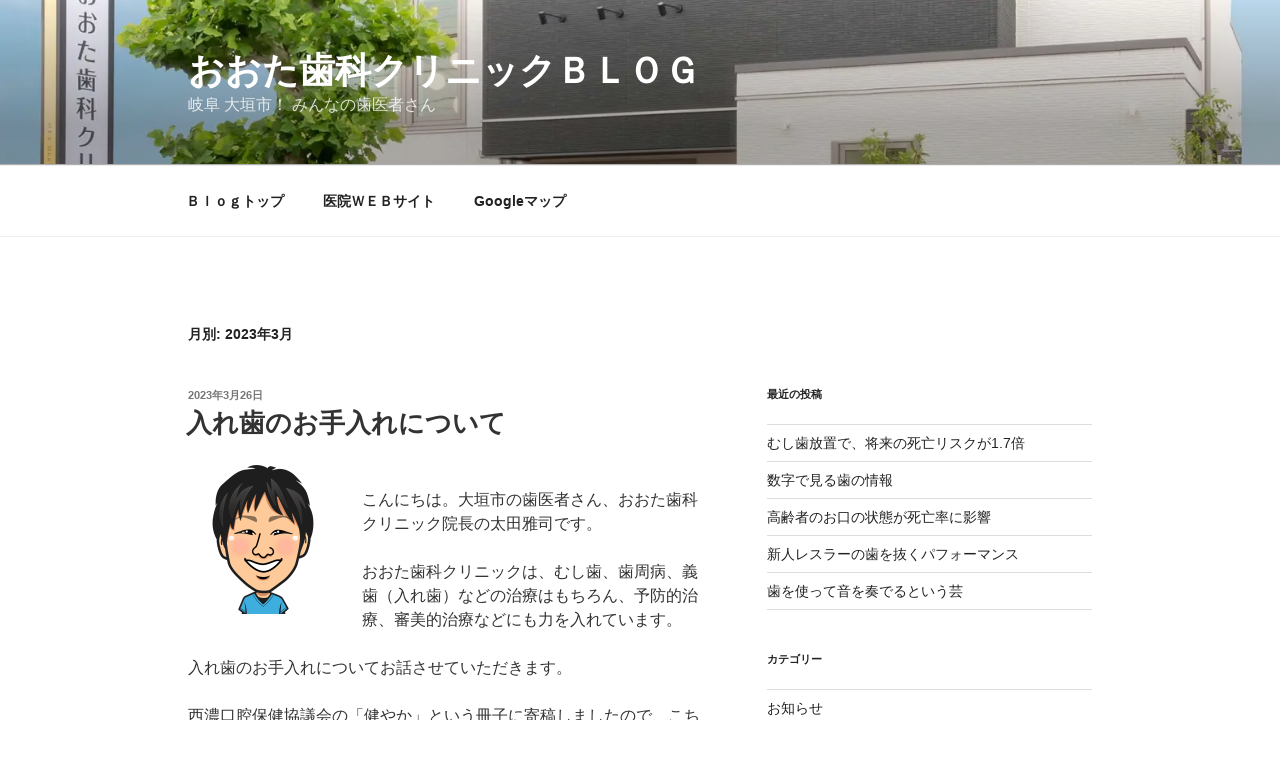

--- FILE ---
content_type: text/html; charset=UTF-8
request_url: https://www.ohta-dc.net/blog/2023/03
body_size: 25306
content:
<!DOCTYPE html>
<html lang="ja" class="no-js no-svg">
<head>
<meta charset="UTF-8">
<meta name="viewport" content="width=device-width, initial-scale=1">
<link rel="profile" href="http://gmpg.org/xfn/11">

<script>(function(html){html.className = html.className.replace(/\bno-js\b/,'js')})(document.documentElement);</script>
<title>2023年3月 &#8211; おおた歯科クリニックＢｌｏｇ</title>
<!-- Jetpack Site Verification Tags -->
<meta name="google-site-verification" content="HfIP7cYk58jZN1UkAxaUSUydaqHWGkiZAGOdRTto2d0" />
<link rel='stylesheet' id='twentyseventeen-style-css'  href='https://www.ohta-dc.net/blog/wp-content/themes/twentyseventeen/style.css?ver=4.8.25' type='text/css' media='all' />
<!--[if lt IE 9]>
<link rel='stylesheet' id='twentyseventeen-ie8-css'  href='https://www.ohta-dc.net/blog/wp-content/themes/twentyseventeen/assets/css/ie8.css?ver=1.0' type='text/css' media='all' />
<![endif]-->
<link rel='stylesheet' id='jetpack-widget-social-icons-styles-css'  href='https://www.ohta-dc.net/blog/wp-content/plugins/jetpack/modules/widgets/social-icons/social-icons.css?ver=20170506' type='text/css' media='all' />
<link rel='stylesheet' id='jetpack_css-css'  href='https://www.ohta-dc.net/blog/wp-content/plugins/jetpack/css/jetpack.css?ver=6.2.5' type='text/css' media='all' />
<script type='text/javascript' src='https://www.ohta-dc.net/blog/wp-includes/js/jquery/jquery.js?ver=1.12.4'></script>
<script type='text/javascript' src='https://www.ohta-dc.net/blog/wp-includes/js/jquery/jquery-migrate.min.js?ver=1.4.1'></script>
<!--[if lt IE 9]>
<script type='text/javascript' src='https://www.ohta-dc.net/blog/wp-content/themes/twentyseventeen/assets/js/html5.js?ver=3.7.3'></script>
<![endif]-->

<link rel='dns-prefetch' href='//v0.wordpress.com'/>
<link rel='dns-prefetch' href='//i0.wp.com'/>
<link rel='dns-prefetch' href='//i1.wp.com'/>
<link rel='dns-prefetch' href='//i2.wp.com'/>
<style type='text/css'>img#wpstats{display:none}</style><link rel="icon" href="https://i0.wp.com/www.ohta-dc.net/blog/wp-content/uploads/2017/09/cropped-logo.png?fit=32%2C32&#038;ssl=1" sizes="32x32" />
<link rel="icon" href="https://i0.wp.com/www.ohta-dc.net/blog/wp-content/uploads/2017/09/cropped-logo.png?fit=192%2C192&#038;ssl=1" sizes="192x192" />
<link rel="apple-touch-icon-precomposed" href="https://i0.wp.com/www.ohta-dc.net/blog/wp-content/uploads/2017/09/cropped-logo.png?fit=180%2C180&#038;ssl=1" />
<meta name="msapplication-TileImage" content="https://i0.wp.com/www.ohta-dc.net/blog/wp-content/uploads/2017/09/cropped-logo.png?fit=270%2C270&#038;ssl=1" />
<script async src="https://www.googletagmanager.com/gtag/js?id=G-L6H1G1WGKP"></script>
<script>
window.dataLayer = window.dataLayer || [];
function gtag(){dataLayer.push(arguments);}
gtag('js', new Date());
gtag('config', 'G-L6H1G1WGKP');
</script>
</head>

<body class="archive date hfeed has-header-image has-sidebar page-two-column colors-light">
<div id="page" class="site">
	<a class="skip-link screen-reader-text" href="#content">コンテンツへスキップ</a>

	<header id="masthead" class="site-header" role="banner">

		<div class="custom-header">

		<div class="custom-header-media">
			<div id="wp-custom-header" class="wp-custom-header"><img src="https://www.ohta-dc.net/blog/wp-content/uploads/2018/06/header.jpg" width="2000" height="1200" alt="おおた歯科クリニックＢｌｏｇ" srcset="https://i1.wp.com/www.ohta-dc.net/blog/wp-content/uploads/2018/06/header.jpg?w=2000&amp;ssl=1 2000w, https://i1.wp.com/www.ohta-dc.net/blog/wp-content/uploads/2018/06/header.jpg?resize=300%2C180&amp;ssl=1 300w, https://i1.wp.com/www.ohta-dc.net/blog/wp-content/uploads/2018/06/header.jpg?resize=768%2C461&amp;ssl=1 768w, https://i1.wp.com/www.ohta-dc.net/blog/wp-content/uploads/2018/06/header.jpg?resize=1024%2C614&amp;ssl=1 1024w, https://i1.wp.com/www.ohta-dc.net/blog/wp-content/uploads/2018/06/header.jpg?w=1575&amp;ssl=1 1575w" sizes="100vw" /></div>		</div>

	<div class="site-branding">
	<div class="wrap">

		
		<div class="site-branding-text">
							<p class="site-title"><a href="https://www.ohta-dc.net/blog/" rel="home">おおた歯科クリニックＢｌｏｇ</a></p>
			
							<p class="site-description">岐阜 大垣市！ みんなの歯医者さん</p>
					</div><!-- .site-branding-text -->

		
	</div><!-- .wrap -->
</div><!-- .site-branding -->

</div><!-- .custom-header -->

					<div class="navigation-top">
				<div class="wrap">
					<nav id="site-navigation" class="main-navigation" role="navigation" aria-label="トップメニュー">
	<button class="menu-toggle" aria-controls="top-menu" aria-expanded="false">
		<svg class="icon icon-bars" aria-hidden="true" role="img"> <use href="#icon-bars" xlink:href="#icon-bars"></use> </svg><svg class="icon icon-close" aria-hidden="true" role="img"> <use href="#icon-close" xlink:href="#icon-close"></use> </svg>メニュー	</button>

	<div class="menu-%e3%83%98%e3%83%83%e3%83%80%e3%83%bc%e3%83%a1%e3%83%8b%e3%83%a5%e3%83%bc-container"><ul id="top-menu" class="menu"><li id="menu-item-27" class="menu-item menu-item-type-custom menu-item-object-custom menu-item-home menu-item-27"><a title="大垣市 おおた歯科クリニック ブログトップ" href="https://www.ohta-dc.net/blog/">Ｂｌｏｇトップ</a></li>
<li id="menu-item-28" class="menu-item menu-item-type-custom menu-item-object-custom menu-item-28"><a title="大垣市 おおた歯科クリニック 公式サイト" href="https://www.ohta-dc.net/">医院ＷＥＢサイト</a></li>
<li id="menu-item-29" class="menu-item menu-item-type-custom menu-item-object-custom menu-item-29"><a title="大垣市 おおた歯科クリニック Googleマップ" target="_blank" href="https://goo.gl/RVWIkD">Googleマップ</a></li>
</ul></div>
	</nav><!-- #site-navigation -->
				</div><!-- .wrap -->
			</div><!-- .navigation-top -->
		
	</header><!-- #masthead -->

	
	<div class="site-content-contain">
		<div id="content" class="site-content">

<div class="wrap">

			<header class="page-header">
			<h1 class="page-title">月別: 2023年3月</h1>		</header><!-- .page-header -->
	
	<div id="primary" class="content-area">
		<main id="main" class="site-main" role="main">

					
<article id="post-1681" class="post-1681 post type-post status-publish format-standard has-post-thumbnail hentry category-38 category-shika-tips">
		<header class="entry-header">
		<div class="entry-meta"><span class="screen-reader-text">投稿日:</span> <a href="https://www.ohta-dc.net/blog/shika-tips/20230326-062938.html" rel="bookmark"><time class="entry-date published" datetime="2023-03-26T06:29:38+09:00">2023年3月26日</time><time class="updated" datetime="2023-03-25T19:37:40+09:00">2023年3月25日</time></a></div><!-- .entry-meta --><h2 class="entry-title"><a href="https://www.ohta-dc.net/blog/shika-tips/20230326-062938.html" rel="bookmark">入れ歯のお手入れについて</a></h2>	</header><!-- .entry-header -->

<!--
			<div class="post-thumbnail">
			<a href="https://www.ohta-dc.net/blog/shika-tips/20230326-062938.html">
				<img width="277" height="256" src="https://i1.wp.com/www.ohta-dc.net/blog/wp-content/uploads/2020/11/2020110801.jpg?resize=277%2C256&amp;ssl=1" class="attachment-twentyseventeen-featured-image size-twentyseventeen-featured-image wp-post-image" alt="" sizes="(max-width: 767px) 89vw, (max-width: 1000px) 54vw, (max-width: 1071px) 543px, 580px" data-attachment-id="1200" data-permalink="https://www.ohta-dc.net/blog/yobou-shika/20201108-075256.html/attachment/2020110801" data-orig-file="https://i1.wp.com/www.ohta-dc.net/blog/wp-content/uploads/2020/11/2020110801.jpg?fit=277%2C256&amp;ssl=1" data-orig-size="277,256" data-comments-opened="0" data-image-meta="{&quot;aperture&quot;:&quot;0&quot;,&quot;credit&quot;:&quot;&quot;,&quot;camera&quot;:&quot;&quot;,&quot;caption&quot;:&quot;&quot;,&quot;created_timestamp&quot;:&quot;0&quot;,&quot;copyright&quot;:&quot;&quot;,&quot;focal_length&quot;:&quot;0&quot;,&quot;iso&quot;:&quot;0&quot;,&quot;shutter_speed&quot;:&quot;0&quot;,&quot;title&quot;:&quot;&quot;,&quot;orientation&quot;:&quot;0&quot;}" data-image-title="2020110801" data-image-description="" data-medium-file="https://i1.wp.com/www.ohta-dc.net/blog/wp-content/uploads/2020/11/2020110801.jpg?fit=277%2C256&amp;ssl=1" data-large-file="https://i1.wp.com/www.ohta-dc.net/blog/wp-content/uploads/2020/11/2020110801.jpg?fit=277%2C256&amp;ssl=1" />			</a>
		</div>
	 .post-thumbnail -->

	<div class="entry-content">
		<p><img data-attachment-id="237" data-permalink="https://www.ohta-dc.net/blog/information/20180218-090121.html/attachment/irasuto01" data-orig-file="https://i1.wp.com/www.ohta-dc.net/blog/wp-content/uploads/2018/02/irasuto01.png?fit=600%2C600&amp;ssl=1" data-orig-size="600,600" data-comments-opened="0" data-image-meta="{&quot;aperture&quot;:&quot;0&quot;,&quot;credit&quot;:&quot;&quot;,&quot;camera&quot;:&quot;&quot;,&quot;caption&quot;:&quot;&quot;,&quot;created_timestamp&quot;:&quot;0&quot;,&quot;copyright&quot;:&quot;&quot;,&quot;focal_length&quot;:&quot;0&quot;,&quot;iso&quot;:&quot;0&quot;,&quot;shutter_speed&quot;:&quot;0&quot;,&quot;title&quot;:&quot;&quot;,&quot;orientation&quot;:&quot;0&quot;}" data-image-title="irasuto01" data-image-description="" data-medium-file="https://i1.wp.com/www.ohta-dc.net/blog/wp-content/uploads/2018/02/irasuto01.png?fit=300%2C300&amp;ssl=1" data-large-file="https://i1.wp.com/www.ohta-dc.net/blog/wp-content/uploads/2018/02/irasuto01.png?fit=525%2C525&amp;ssl=1" class="alignleft size-thumbnail wp-image-237" src="https://i1.wp.com/www.ohta-dc.net/blog/wp-content/uploads/2018/02/irasuto01.png?resize=150%2C150" sizes="(max-width: 150px) 100vw, 150px" srcset="https://i1.wp.com/www.ohta-dc.net/blog/wp-content/uploads/2018/02/irasuto01.png?resize=150%2C150 150w, https://i1.wp.com/www.ohta-dc.net/blog/wp-content/uploads/2018/02/irasuto01.png?resize=300%2C300 300w, https://i1.wp.com/www.ohta-dc.net/blog/wp-content/uploads/2018/02/irasuto01.png?resize=100%2C100 100w, https://i1.wp.com/www.ohta-dc.net/blog/wp-content/uploads/2018/02/irasuto01.png?resize=75%2C75 75w, https://i1.wp.com/www.ohta-dc.net/blog/wp-content/uploads/2018/02/irasuto01.png?w=600 600w" alt="イラスト" width="150" height="150" data-attachment-id="237" data-permalink="https://www.ohta-dc.net/blog/information/20180218-090121.html/attachment/irasuto01" data-orig-file="https://i1.wp.com/www.ohta-dc.net/blog/wp-content/uploads/2018/02/irasuto01.png?fit=600%2C600&amp;ssl=1" data-orig-size="600,600" data-comments-opened="0" data-image-meta="{&quot;aperture&quot;:&quot;0&quot;,&quot;credit&quot;:&quot;&quot;,&quot;camera&quot;:&quot;&quot;,&quot;caption&quot;:&quot;&quot;,&quot;created_timestamp&quot;:&quot;0&quot;,&quot;copyright&quot;:&quot;&quot;,&quot;focal_length&quot;:&quot;0&quot;,&quot;iso&quot;:&quot;0&quot;,&quot;shutter_speed&quot;:&quot;0&quot;,&quot;title&quot;:&quot;&quot;,&quot;orientation&quot;:&quot;0&quot;}" data-image-title="irasuto01" data-image-description="" data-medium-file="https://i1.wp.com/www.ohta-dc.net/blog/wp-content/uploads/2018/02/irasuto01.png?fit=300%2C300&amp;ssl=1" data-large-file="https://i1.wp.com/www.ohta-dc.net/blog/wp-content/uploads/2018/02/irasuto01.png?fit=525%2C525&amp;ssl=1" /></p>
<p>こんにちは。大垣市の歯医者さん、おおた歯科クリニック院長の太田雅司です。</p>
<p>おおた歯科クリニックは、むし歯、歯周病、義歯（入れ歯）などの治療はもちろん、予防的治療、審美的治療などにも力を入れています。</p>
<p>入れ歯のお手入れについてお話させていただきます。</p>
<p>西濃口腔保健協議会の「健やか」という冊子に寄稿しましたので、こちらにも掲載させていただきます。</p>
<p><img data-attachment-id="1200" data-permalink="https://www.ohta-dc.net/blog/yobou-shika/20201108-075256.html/attachment/2020110801" data-orig-file="https://i1.wp.com/www.ohta-dc.net/blog/wp-content/uploads/2020/11/2020110801.jpg?fit=277%2C256&amp;ssl=1" data-orig-size="277,256" data-comments-opened="0" data-image-meta="{&quot;aperture&quot;:&quot;0&quot;,&quot;credit&quot;:&quot;&quot;,&quot;camera&quot;:&quot;&quot;,&quot;caption&quot;:&quot;&quot;,&quot;created_timestamp&quot;:&quot;0&quot;,&quot;copyright&quot;:&quot;&quot;,&quot;focal_length&quot;:&quot;0&quot;,&quot;iso&quot;:&quot;0&quot;,&quot;shutter_speed&quot;:&quot;0&quot;,&quot;title&quot;:&quot;&quot;,&quot;orientation&quot;:&quot;0&quot;}" data-image-title="2020110801" data-image-description="" data-medium-file="https://i1.wp.com/www.ohta-dc.net/blog/wp-content/uploads/2020/11/2020110801.jpg?fit=277%2C256&amp;ssl=1" data-large-file="https://i1.wp.com/www.ohta-dc.net/blog/wp-content/uploads/2020/11/2020110801.jpg?fit=277%2C256&amp;ssl=1" class="aligncenter size-full wp-image-1200" src="https://i1.wp.com/www.ohta-dc.net/blog/wp-content/uploads/2020/11/2020110801.jpg?resize=277%2C256&#038;ssl=1" alt="" width="277" height="256" data-recalc-dims="1" /></p>
<p> <a href="https://www.ohta-dc.net/blog/shika-tips/20230326-062938.html#more" class="more-link"><span class="screen-reader-text">&#8220;入れ歯のお手入れについて&#8221; の</span>続きを読む</a></p>
	</div><!-- .entry-content -->

	
</article><!-- #post-## -->

<article id="post-1678" class="post-1678 post type-post status-publish format-standard has-post-thumbnail hentry category-shika-tips tag-51">
		<header class="entry-header">
		<div class="entry-meta"><span class="screen-reader-text">投稿日:</span> <a href="https://www.ohta-dc.net/blog/shika-tips/20230319-061410.html" rel="bookmark"><time class="entry-date published" datetime="2023-03-19T06:14:10+09:00">2023年3月19日</time><time class="updated" datetime="2023-03-18T19:43:26+09:00">2023年3月18日</time></a></div><!-- .entry-meta --><h2 class="entry-title"><a href="https://www.ohta-dc.net/blog/shika-tips/20230319-061410.html" rel="bookmark">口を大きく開くギネス記録、その熱い戦い</a></h2>	</header><!-- .entry-header -->

<!--
			<div class="post-thumbnail">
			<a href="https://www.ohta-dc.net/blog/shika-tips/20230319-061410.html">
				<img width="351" height="398" src="https://i2.wp.com/www.ohta-dc.net/blog/wp-content/uploads/2023/03/2023031801.jpg?resize=351%2C398&amp;ssl=1" class="attachment-twentyseventeen-featured-image size-twentyseventeen-featured-image wp-post-image" alt="" srcset="https://i2.wp.com/www.ohta-dc.net/blog/wp-content/uploads/2023/03/2023031801.jpg?w=351&amp;ssl=1 351w, https://i2.wp.com/www.ohta-dc.net/blog/wp-content/uploads/2023/03/2023031801.jpg?resize=265%2C300&amp;ssl=1 265w" sizes="(max-width: 767px) 89vw, (max-width: 1000px) 54vw, (max-width: 1071px) 543px, 580px" data-attachment-id="1679" data-permalink="https://www.ohta-dc.net/blog/shika-tips/20230319-061410.html/attachment/2023031801" data-orig-file="https://i2.wp.com/www.ohta-dc.net/blog/wp-content/uploads/2023/03/2023031801.jpg?fit=351%2C398&amp;ssl=1" data-orig-size="351,398" data-comments-opened="0" data-image-meta="{&quot;aperture&quot;:&quot;0&quot;,&quot;credit&quot;:&quot;&quot;,&quot;camera&quot;:&quot;&quot;,&quot;caption&quot;:&quot;&quot;,&quot;created_timestamp&quot;:&quot;0&quot;,&quot;copyright&quot;:&quot;&quot;,&quot;focal_length&quot;:&quot;0&quot;,&quot;iso&quot;:&quot;0&quot;,&quot;shutter_speed&quot;:&quot;0&quot;,&quot;title&quot;:&quot;&quot;,&quot;orientation&quot;:&quot;0&quot;}" data-image-title="2023031801" data-image-description="" data-medium-file="https://i2.wp.com/www.ohta-dc.net/blog/wp-content/uploads/2023/03/2023031801.jpg?fit=265%2C300&amp;ssl=1" data-large-file="https://i2.wp.com/www.ohta-dc.net/blog/wp-content/uploads/2023/03/2023031801.jpg?fit=351%2C398&amp;ssl=1" />			</a>
		</div>
	 .post-thumbnail -->

	<div class="entry-content">
		<p><img data-attachment-id="237" data-permalink="https://www.ohta-dc.net/blog/information/20180218-090121.html/attachment/irasuto01" data-orig-file="https://i1.wp.com/www.ohta-dc.net/blog/wp-content/uploads/2018/02/irasuto01.png?fit=600%2C600&amp;ssl=1" data-orig-size="600,600" data-comments-opened="0" data-image-meta="{&quot;aperture&quot;:&quot;0&quot;,&quot;credit&quot;:&quot;&quot;,&quot;camera&quot;:&quot;&quot;,&quot;caption&quot;:&quot;&quot;,&quot;created_timestamp&quot;:&quot;0&quot;,&quot;copyright&quot;:&quot;&quot;,&quot;focal_length&quot;:&quot;0&quot;,&quot;iso&quot;:&quot;0&quot;,&quot;shutter_speed&quot;:&quot;0&quot;,&quot;title&quot;:&quot;&quot;,&quot;orientation&quot;:&quot;0&quot;}" data-image-title="irasuto01" data-image-description="" data-medium-file="https://i1.wp.com/www.ohta-dc.net/blog/wp-content/uploads/2018/02/irasuto01.png?fit=300%2C300&amp;ssl=1" data-large-file="https://i1.wp.com/www.ohta-dc.net/blog/wp-content/uploads/2018/02/irasuto01.png?fit=525%2C525&amp;ssl=1" class="alignleft size-thumbnail wp-image-237" src="https://i1.wp.com/www.ohta-dc.net/blog/wp-content/uploads/2018/02/irasuto01.png?resize=150%2C150" sizes="(max-width: 150px) 100vw, 150px" srcset="https://i1.wp.com/www.ohta-dc.net/blog/wp-content/uploads/2018/02/irasuto01.png?resize=150%2C150 150w, https://i1.wp.com/www.ohta-dc.net/blog/wp-content/uploads/2018/02/irasuto01.png?resize=300%2C300 300w, https://i1.wp.com/www.ohta-dc.net/blog/wp-content/uploads/2018/02/irasuto01.png?resize=100%2C100 100w, https://i1.wp.com/www.ohta-dc.net/blog/wp-content/uploads/2018/02/irasuto01.png?resize=75%2C75 75w, https://i1.wp.com/www.ohta-dc.net/blog/wp-content/uploads/2018/02/irasuto01.png?w=600 600w" alt="イラスト" width="150" height="150" data-attachment-id="237" data-permalink="https://www.ohta-dc.net/blog/information/20180218-090121.html/attachment/irasuto01" data-orig-file="https://i1.wp.com/www.ohta-dc.net/blog/wp-content/uploads/2018/02/irasuto01.png?fit=600%2C600&amp;ssl=1" data-orig-size="600,600" data-comments-opened="0" data-image-meta="{&quot;aperture&quot;:&quot;0&quot;,&quot;credit&quot;:&quot;&quot;,&quot;camera&quot;:&quot;&quot;,&quot;caption&quot;:&quot;&quot;,&quot;created_timestamp&quot;:&quot;0&quot;,&quot;copyright&quot;:&quot;&quot;,&quot;focal_length&quot;:&quot;0&quot;,&quot;iso&quot;:&quot;0&quot;,&quot;shutter_speed&quot;:&quot;0&quot;,&quot;title&quot;:&quot;&quot;,&quot;orientation&quot;:&quot;0&quot;}" data-image-title="irasuto01" data-image-description="" data-medium-file="https://i1.wp.com/www.ohta-dc.net/blog/wp-content/uploads/2018/02/irasuto01.png?fit=300%2C300&amp;ssl=1" data-large-file="https://i1.wp.com/www.ohta-dc.net/blog/wp-content/uploads/2018/02/irasuto01.png?fit=525%2C525&amp;ssl=1" /></p>
<p>こんにちは。大垣市の歯医者さん、おおた歯科クリニック院長の太田雅司です。</p>
<p>おおた歯科クリニックは、むし歯、歯周病、義歯（入れ歯）などの治療はもちろん、予防的治療、審美的治療などにも力を入れています。</p>
<p>みなさんは、どれくらい大きくお口をあけることができますか？</p>
<p>米ミネソタ州に住むアイザック・ジョンソンさんは、最も大きく口が開くとしてギネス記録に掲載されています。</p>
<p>実はこの大きく口を開くギネス記録には、白熱した戦いがありました。</p>
<p><img data-attachment-id="1679" data-permalink="https://www.ohta-dc.net/blog/shika-tips/20230319-061410.html/attachment/2023031801" data-orig-file="https://i2.wp.com/www.ohta-dc.net/blog/wp-content/uploads/2023/03/2023031801.jpg?fit=351%2C398&amp;ssl=1" data-orig-size="351,398" data-comments-opened="0" data-image-meta="{&quot;aperture&quot;:&quot;0&quot;,&quot;credit&quot;:&quot;&quot;,&quot;camera&quot;:&quot;&quot;,&quot;caption&quot;:&quot;&quot;,&quot;created_timestamp&quot;:&quot;0&quot;,&quot;copyright&quot;:&quot;&quot;,&quot;focal_length&quot;:&quot;0&quot;,&quot;iso&quot;:&quot;0&quot;,&quot;shutter_speed&quot;:&quot;0&quot;,&quot;title&quot;:&quot;&quot;,&quot;orientation&quot;:&quot;0&quot;}" data-image-title="2023031801" data-image-description="" data-medium-file="https://i2.wp.com/www.ohta-dc.net/blog/wp-content/uploads/2023/03/2023031801.jpg?fit=265%2C300&amp;ssl=1" data-large-file="https://i2.wp.com/www.ohta-dc.net/blog/wp-content/uploads/2023/03/2023031801.jpg?fit=351%2C398&amp;ssl=1" class="aligncenter size-full wp-image-1679" src="https://i2.wp.com/www.ohta-dc.net/blog/wp-content/uploads/2023/03/2023031801.jpg?resize=351%2C398&#038;ssl=1" alt="" width="351" height="398" srcset="https://i2.wp.com/www.ohta-dc.net/blog/wp-content/uploads/2023/03/2023031801.jpg?w=351&amp;ssl=1 351w, https://i2.wp.com/www.ohta-dc.net/blog/wp-content/uploads/2023/03/2023031801.jpg?resize=265%2C300&amp;ssl=1 265w" sizes="(max-width: 351px) 100vw, 351px" data-recalc-dims="1" /></p>
<p> <a href="https://www.ohta-dc.net/blog/shika-tips/20230319-061410.html#more" class="more-link"><span class="screen-reader-text">&#8220;口を大きく開くギネス記録、その熱い戦い&#8221; の</span>続きを読む</a></p>
	</div><!-- .entry-content -->

	
</article><!-- #post-## -->

<article id="post-1674" class="post-1674 post type-post status-publish format-standard has-post-thumbnail hentry category-caries category-yobou-shika tag-21 tag-26">
		<header class="entry-header">
		<div class="entry-meta"><span class="screen-reader-text">投稿日:</span> <a href="https://www.ohta-dc.net/blog/yobou-shika/20230312-082513.html" rel="bookmark"><time class="entry-date published" datetime="2023-03-12T08:25:13+09:00">2023年3月12日</time><time class="updated" datetime="2023-03-11T19:05:33+09:00">2023年3月11日</time></a></div><!-- .entry-meta --><h2 class="entry-title"><a href="https://www.ohta-dc.net/blog/yobou-shika/20230312-082513.html" rel="bookmark">学校歯科健診について</a></h2>	</header><!-- .entry-header -->

<!--
			<div class="post-thumbnail">
			<a href="https://www.ohta-dc.net/blog/yobou-shika/20230312-082513.html">
				<img width="206" height="233" src="https://i0.wp.com/www.ohta-dc.net/blog/wp-content/uploads/2020/02/2020020201.png?resize=206%2C233&amp;ssl=1" class="attachment-twentyseventeen-featured-image size-twentyseventeen-featured-image wp-post-image" alt="" sizes="(max-width: 767px) 89vw, (max-width: 1000px) 54vw, (max-width: 1071px) 543px, 580px" data-attachment-id="906" data-permalink="https://www.ohta-dc.net/blog/shika-tips/20200202-153857.html/attachment/2020020201" data-orig-file="https://i0.wp.com/www.ohta-dc.net/blog/wp-content/uploads/2020/02/2020020201.png?fit=206%2C233&amp;ssl=1" data-orig-size="206,233" data-comments-opened="0" data-image-meta="{&quot;aperture&quot;:&quot;0&quot;,&quot;credit&quot;:&quot;&quot;,&quot;camera&quot;:&quot;&quot;,&quot;caption&quot;:&quot;&quot;,&quot;created_timestamp&quot;:&quot;0&quot;,&quot;copyright&quot;:&quot;&quot;,&quot;focal_length&quot;:&quot;0&quot;,&quot;iso&quot;:&quot;0&quot;,&quot;shutter_speed&quot;:&quot;0&quot;,&quot;title&quot;:&quot;&quot;,&quot;orientation&quot;:&quot;0&quot;}" data-image-title="2020020201" data-image-description="" data-medium-file="https://i0.wp.com/www.ohta-dc.net/blog/wp-content/uploads/2020/02/2020020201.png?fit=206%2C233&amp;ssl=1" data-large-file="https://i0.wp.com/www.ohta-dc.net/blog/wp-content/uploads/2020/02/2020020201.png?fit=206%2C233&amp;ssl=1" />			</a>
		</div>
	 .post-thumbnail -->

	<div class="entry-content">
		<p><img data-attachment-id="237" data-permalink="https://www.ohta-dc.net/blog/information/20180218-090121.html/attachment/irasuto01" data-orig-file="https://i1.wp.com/www.ohta-dc.net/blog/wp-content/uploads/2018/02/irasuto01.png?fit=600%2C600&amp;ssl=1" data-orig-size="600,600" data-comments-opened="0" data-image-meta="{&quot;aperture&quot;:&quot;0&quot;,&quot;credit&quot;:&quot;&quot;,&quot;camera&quot;:&quot;&quot;,&quot;caption&quot;:&quot;&quot;,&quot;created_timestamp&quot;:&quot;0&quot;,&quot;copyright&quot;:&quot;&quot;,&quot;focal_length&quot;:&quot;0&quot;,&quot;iso&quot;:&quot;0&quot;,&quot;shutter_speed&quot;:&quot;0&quot;,&quot;title&quot;:&quot;&quot;,&quot;orientation&quot;:&quot;0&quot;}" data-image-title="irasuto01" data-image-description="" data-medium-file="https://i1.wp.com/www.ohta-dc.net/blog/wp-content/uploads/2018/02/irasuto01.png?fit=300%2C300&amp;ssl=1" data-large-file="https://i1.wp.com/www.ohta-dc.net/blog/wp-content/uploads/2018/02/irasuto01.png?fit=525%2C525&amp;ssl=1" class="alignleft size-thumbnail wp-image-237" src="https://i1.wp.com/www.ohta-dc.net/blog/wp-content/uploads/2018/02/irasuto01.png?resize=150%2C150" sizes="(max-width: 150px) 100vw, 150px" srcset="https://i1.wp.com/www.ohta-dc.net/blog/wp-content/uploads/2018/02/irasuto01.png?resize=150%2C150 150w, https://i1.wp.com/www.ohta-dc.net/blog/wp-content/uploads/2018/02/irasuto01.png?resize=300%2C300 300w, https://i1.wp.com/www.ohta-dc.net/blog/wp-content/uploads/2018/02/irasuto01.png?resize=100%2C100 100w, https://i1.wp.com/www.ohta-dc.net/blog/wp-content/uploads/2018/02/irasuto01.png?resize=75%2C75 75w, https://i1.wp.com/www.ohta-dc.net/blog/wp-content/uploads/2018/02/irasuto01.png?w=600 600w" alt="イラスト" width="150" height="150" data-attachment-id="237" data-permalink="https://www.ohta-dc.net/blog/information/20180218-090121.html/attachment/irasuto01" data-orig-file="https://i1.wp.com/www.ohta-dc.net/blog/wp-content/uploads/2018/02/irasuto01.png?fit=600%2C600&amp;ssl=1" data-orig-size="600,600" data-comments-opened="0" data-image-meta="{&quot;aperture&quot;:&quot;0&quot;,&quot;credit&quot;:&quot;&quot;,&quot;camera&quot;:&quot;&quot;,&quot;caption&quot;:&quot;&quot;,&quot;created_timestamp&quot;:&quot;0&quot;,&quot;copyright&quot;:&quot;&quot;,&quot;focal_length&quot;:&quot;0&quot;,&quot;iso&quot;:&quot;0&quot;,&quot;shutter_speed&quot;:&quot;0&quot;,&quot;title&quot;:&quot;&quot;,&quot;orientation&quot;:&quot;0&quot;}" data-image-title="irasuto01" data-image-description="" data-medium-file="https://i1.wp.com/www.ohta-dc.net/blog/wp-content/uploads/2018/02/irasuto01.png?fit=300%2C300&amp;ssl=1" data-large-file="https://i1.wp.com/www.ohta-dc.net/blog/wp-content/uploads/2018/02/irasuto01.png?fit=525%2C525&amp;ssl=1" /></p>
<p>こんにちは。大垣市の歯医者さん、おおた歯科クリニック院長の太田雅司です。</p>
<p>おおた歯科クリニックは、むし歯、歯周病、義歯（入れ歯）などの治療はもちろん、予防的治療、審美的治療などにも力を入れています。</p>
<p>そろそろ学校歯科健診の時期になってきました。</p>
<p>学校歯科検診は、スクリーニング検査だということを知っていただく必要があります。</p>
<p>では、そのスクリーニング検査とは？</p>
<p><img data-attachment-id="906" data-permalink="https://www.ohta-dc.net/blog/shika-tips/20200202-153857.html/attachment/2020020201" data-orig-file="https://i0.wp.com/www.ohta-dc.net/blog/wp-content/uploads/2020/02/2020020201.png?fit=206%2C233&amp;ssl=1" data-orig-size="206,233" data-comments-opened="0" data-image-meta="{&quot;aperture&quot;:&quot;0&quot;,&quot;credit&quot;:&quot;&quot;,&quot;camera&quot;:&quot;&quot;,&quot;caption&quot;:&quot;&quot;,&quot;created_timestamp&quot;:&quot;0&quot;,&quot;copyright&quot;:&quot;&quot;,&quot;focal_length&quot;:&quot;0&quot;,&quot;iso&quot;:&quot;0&quot;,&quot;shutter_speed&quot;:&quot;0&quot;,&quot;title&quot;:&quot;&quot;,&quot;orientation&quot;:&quot;0&quot;}" data-image-title="2020020201" data-image-description="" data-medium-file="https://i0.wp.com/www.ohta-dc.net/blog/wp-content/uploads/2020/02/2020020201.png?fit=206%2C233&amp;ssl=1" data-large-file="https://i0.wp.com/www.ohta-dc.net/blog/wp-content/uploads/2020/02/2020020201.png?fit=206%2C233&amp;ssl=1" class="aligncenter size-full wp-image-906" src="https://i0.wp.com/www.ohta-dc.net/blog/wp-content/uploads/2020/02/2020020201.png?resize=206%2C233&#038;ssl=1" alt="" width="206" height="233" data-recalc-dims="1" /></p>
<p> <a href="https://www.ohta-dc.net/blog/yobou-shika/20230312-082513.html#more" class="more-link"><span class="screen-reader-text">&#8220;学校歯科健診について&#8221; の</span>続きを読む</a></p>
	</div><!-- .entry-content -->

	
</article><!-- #post-## -->

<article id="post-1672" class="post-1672 post type-post status-publish format-standard has-post-thumbnail hentry category-caries category-yobou-shika tag-21 tag-26">
		<header class="entry-header">
		<div class="entry-meta"><span class="screen-reader-text">投稿日:</span> <a href="https://www.ohta-dc.net/blog/yobou-shika/20230305-082441.html" rel="bookmark"><time class="entry-date published" datetime="2023-03-05T08:24:41+09:00">2023年3月5日</time><time class="updated" datetime="2023-03-04T19:46:38+09:00">2023年3月4日</time></a></div><!-- .entry-meta --><h2 class="entry-title"><a href="https://www.ohta-dc.net/blog/yobou-shika/20230305-082441.html" rel="bookmark">歯根破折の起こりやすい歯</a></h2>	</header><!-- .entry-header -->

<!--
			<div class="post-thumbnail">
			<a href="https://www.ohta-dc.net/blog/yobou-shika/20230305-082441.html">
				<img width="334" height="256" src="https://i0.wp.com/www.ohta-dc.net/blog/wp-content/uploads/2020/12/2020122701.jpg?resize=334%2C256&amp;ssl=1" class="attachment-twentyseventeen-featured-image size-twentyseventeen-featured-image wp-post-image" alt="" srcset="https://i0.wp.com/www.ohta-dc.net/blog/wp-content/uploads/2020/12/2020122701.jpg?w=334&amp;ssl=1 334w, https://i0.wp.com/www.ohta-dc.net/blog/wp-content/uploads/2020/12/2020122701.jpg?resize=300%2C230&amp;ssl=1 300w" sizes="(max-width: 767px) 89vw, (max-width: 1000px) 54vw, (max-width: 1071px) 543px, 580px" data-attachment-id="1234" data-permalink="https://www.ohta-dc.net/blog/oral-surgery/20201227-021936.html/attachment/2020122701" data-orig-file="https://i0.wp.com/www.ohta-dc.net/blog/wp-content/uploads/2020/12/2020122701.jpg?fit=334%2C256&amp;ssl=1" data-orig-size="334,256" data-comments-opened="0" data-image-meta="{&quot;aperture&quot;:&quot;0&quot;,&quot;credit&quot;:&quot;&quot;,&quot;camera&quot;:&quot;&quot;,&quot;caption&quot;:&quot;&quot;,&quot;created_timestamp&quot;:&quot;0&quot;,&quot;copyright&quot;:&quot;&quot;,&quot;focal_length&quot;:&quot;0&quot;,&quot;iso&quot;:&quot;0&quot;,&quot;shutter_speed&quot;:&quot;0&quot;,&quot;title&quot;:&quot;&quot;,&quot;orientation&quot;:&quot;0&quot;}" data-image-title="2020122701" data-image-description="" data-medium-file="https://i0.wp.com/www.ohta-dc.net/blog/wp-content/uploads/2020/12/2020122701.jpg?fit=300%2C230&amp;ssl=1" data-large-file="https://i0.wp.com/www.ohta-dc.net/blog/wp-content/uploads/2020/12/2020122701.jpg?fit=334%2C256&amp;ssl=1" />			</a>
		</div>
	 .post-thumbnail -->

	<div class="entry-content">
		<p><img data-attachment-id="237" data-permalink="https://www.ohta-dc.net/blog/information/20180218-090121.html/attachment/irasuto01" data-orig-file="https://i1.wp.com/www.ohta-dc.net/blog/wp-content/uploads/2018/02/irasuto01.png?fit=600%2C600&amp;ssl=1" data-orig-size="600,600" data-comments-opened="0" data-image-meta="{&quot;aperture&quot;:&quot;0&quot;,&quot;credit&quot;:&quot;&quot;,&quot;camera&quot;:&quot;&quot;,&quot;caption&quot;:&quot;&quot;,&quot;created_timestamp&quot;:&quot;0&quot;,&quot;copyright&quot;:&quot;&quot;,&quot;focal_length&quot;:&quot;0&quot;,&quot;iso&quot;:&quot;0&quot;,&quot;shutter_speed&quot;:&quot;0&quot;,&quot;title&quot;:&quot;&quot;,&quot;orientation&quot;:&quot;0&quot;}" data-image-title="irasuto01" data-image-description="" data-medium-file="https://i1.wp.com/www.ohta-dc.net/blog/wp-content/uploads/2018/02/irasuto01.png?fit=300%2C300&amp;ssl=1" data-large-file="https://i1.wp.com/www.ohta-dc.net/blog/wp-content/uploads/2018/02/irasuto01.png?fit=525%2C525&amp;ssl=1" class="alignleft size-thumbnail wp-image-237" src="https://i1.wp.com/www.ohta-dc.net/blog/wp-content/uploads/2018/02/irasuto01.png?resize=150%2C150" sizes="(max-width: 150px) 100vw, 150px" srcset="https://i1.wp.com/www.ohta-dc.net/blog/wp-content/uploads/2018/02/irasuto01.png?resize=150%2C150 150w, https://i1.wp.com/www.ohta-dc.net/blog/wp-content/uploads/2018/02/irasuto01.png?resize=300%2C300 300w, https://i1.wp.com/www.ohta-dc.net/blog/wp-content/uploads/2018/02/irasuto01.png?resize=100%2C100 100w, https://i1.wp.com/www.ohta-dc.net/blog/wp-content/uploads/2018/02/irasuto01.png?resize=75%2C75 75w, https://i1.wp.com/www.ohta-dc.net/blog/wp-content/uploads/2018/02/irasuto01.png?w=600 600w" alt="イラスト" width="150" height="150" data-attachment-id="237" data-permalink="https://www.ohta-dc.net/blog/information/20180218-090121.html/attachment/irasuto01" data-orig-file="https://i1.wp.com/www.ohta-dc.net/blog/wp-content/uploads/2018/02/irasuto01.png?fit=600%2C600&amp;ssl=1" data-orig-size="600,600" data-comments-opened="0" data-image-meta="{&quot;aperture&quot;:&quot;0&quot;,&quot;credit&quot;:&quot;&quot;,&quot;camera&quot;:&quot;&quot;,&quot;caption&quot;:&quot;&quot;,&quot;created_timestamp&quot;:&quot;0&quot;,&quot;copyright&quot;:&quot;&quot;,&quot;focal_length&quot;:&quot;0&quot;,&quot;iso&quot;:&quot;0&quot;,&quot;shutter_speed&quot;:&quot;0&quot;,&quot;title&quot;:&quot;&quot;,&quot;orientation&quot;:&quot;0&quot;}" data-image-title="irasuto01" data-image-description="" data-medium-file="https://i1.wp.com/www.ohta-dc.net/blog/wp-content/uploads/2018/02/irasuto01.png?fit=300%2C300&amp;ssl=1" data-large-file="https://i1.wp.com/www.ohta-dc.net/blog/wp-content/uploads/2018/02/irasuto01.png?fit=525%2C525&amp;ssl=1" /></p>
<p>こんにちは。大垣市の歯医者さん、おおた歯科クリニック院長の太田雅司です。</p>
<p>おおた歯科クリニックは、むし歯、歯周病、義歯（入れ歯）などの治療はもちろん、予防的治療、審美的治療などにも力を入れています。</p>
<p>前回は、急に起こってしまう歯の破折、歯根の破折について少しお話しました。</p>
<p>多くの場合は抜歯になってしまうため、できるだけ歯根の破折は起こしたくないです。</p>
<p>では、歯根破折が起こりやすい歯はどういった歯でしょうか？</p>
<p><img data-attachment-id="1234" data-permalink="https://www.ohta-dc.net/blog/oral-surgery/20201227-021936.html/attachment/2020122701" data-orig-file="https://i0.wp.com/www.ohta-dc.net/blog/wp-content/uploads/2020/12/2020122701.jpg?fit=334%2C256&amp;ssl=1" data-orig-size="334,256" data-comments-opened="0" data-image-meta="{&quot;aperture&quot;:&quot;0&quot;,&quot;credit&quot;:&quot;&quot;,&quot;camera&quot;:&quot;&quot;,&quot;caption&quot;:&quot;&quot;,&quot;created_timestamp&quot;:&quot;0&quot;,&quot;copyright&quot;:&quot;&quot;,&quot;focal_length&quot;:&quot;0&quot;,&quot;iso&quot;:&quot;0&quot;,&quot;shutter_speed&quot;:&quot;0&quot;,&quot;title&quot;:&quot;&quot;,&quot;orientation&quot;:&quot;0&quot;}" data-image-title="2020122701" data-image-description="" data-medium-file="https://i0.wp.com/www.ohta-dc.net/blog/wp-content/uploads/2020/12/2020122701.jpg?fit=300%2C230&amp;ssl=1" data-large-file="https://i0.wp.com/www.ohta-dc.net/blog/wp-content/uploads/2020/12/2020122701.jpg?fit=334%2C256&amp;ssl=1" class="aligncenter size-full wp-image-1234" src="https://i0.wp.com/www.ohta-dc.net/blog/wp-content/uploads/2020/12/2020122701.jpg?resize=334%2C256&#038;ssl=1" alt="" width="334" height="256" srcset="https://i0.wp.com/www.ohta-dc.net/blog/wp-content/uploads/2020/12/2020122701.jpg?w=334&amp;ssl=1 334w, https://i0.wp.com/www.ohta-dc.net/blog/wp-content/uploads/2020/12/2020122701.jpg?resize=300%2C230&amp;ssl=1 300w" sizes="(max-width: 334px) 100vw, 334px" data-recalc-dims="1" /></p>
<p> <a href="https://www.ohta-dc.net/blog/yobou-shika/20230305-082441.html#more" class="more-link"><span class="screen-reader-text">&#8220;歯根破折の起こりやすい歯&#8221; の</span>続きを読む</a></p>
	</div><!-- .entry-content -->

	
</article><!-- #post-## -->

		</main><!-- #main -->
	</div><!-- #primary -->
	
<aside id="secondary" class="widget-area" role="complementary">
			<section id="recent-posts-2" class="widget widget_recent_entries">		<h2 class="widget-title">最近の投稿</h2>		<ul>
					<li>
				<a href="https://www.ohta-dc.net/blog/shika-tips/20260125-060322.html">むし歯放置で、将来の死亡リスクが1.7倍</a>
						</li>
					<li>
				<a href="https://www.ohta-dc.net/blog/yobou-shika/20260118-062256.html">数字で見る歯の情報</a>
						</li>
					<li>
				<a href="https://www.ohta-dc.net/blog/yobou-shika/20260111-060953.html">高齢者のお口の状態が死亡率に影響</a>
						</li>
					<li>
				<a href="https://www.ohta-dc.net/blog/uncategorized/20251228-063918.html">新人レスラーの歯を抜くパフォーマンス</a>
						</li>
					<li>
				<a href="https://www.ohta-dc.net/blog/shika-tips/20251221-060504.html">歯を使って音を奏でるという芸</a>
						</li>
				</ul>
		</section>		<section id="categories-2" class="widget widget_categories"><h2 class="widget-title">カテゴリー</h2>		<ul>
	<li class="cat-item cat-item-3"><a href="https://www.ohta-dc.net/blog/category/information" >お知らせ</a>
</li>
	<li class="cat-item cat-item-4"><a href="https://www.ohta-dc.net/blog/category/staff-diary" >スタッフ日記</a>
</li>
	<li class="cat-item cat-item-14"><a href="https://www.ohta-dc.net/blog/category/caries" >むし歯治療</a>
</li>
	<li class="cat-item cat-item-5"><a href="https://www.ohta-dc.net/blog/category/yobou-shika" >予防歯科治療</a>
</li>
	<li class="cat-item cat-item-38"><a href="https://www.ohta-dc.net/blog/category/%e5%85%a5%e3%82%8c%e6%ad%af%e3%80%81%e7%be%a9%e6%ad%af" >入れ歯、義歯</a>
</li>
	<li class="cat-item cat-item-24"><a href="https://www.ohta-dc.net/blog/category/shinbishika" >審美歯科治療</a>
</li>
	<li class="cat-item cat-item-40"><a href="https://www.ohta-dc.net/blog/category/%e5%b0%8f%e5%85%90%e6%ad%af%e7%a7%91" >小児歯科</a>
</li>
	<li class="cat-item cat-item-1"><a href="https://www.ohta-dc.net/blog/category/uncategorized" >未分類</a>
</li>
	<li class="cat-item cat-item-15"><a href="https://www.ohta-dc.net/blog/category/kiki-syoukai" >機器の紹介</a>
</li>
	<li class="cat-item cat-item-6"><a href="https://www.ohta-dc.net/blog/category/shika-tips" >歯の豆知識</a>
</li>
	<li class="cat-item cat-item-42"><a href="https://www.ohta-dc.net/blog/category/%e6%ad%af%e5%91%a8%e7%97%85" >歯周病</a>
</li>
	<li class="cat-item cat-item-11"><a href="https://www.ohta-dc.net/blog/category/oral-surgery" >歯科口腔外科</a>
</li>
	<li class="cat-item cat-item-27"><a href="https://www.ohta-dc.net/blog/category/dh-kyuujin" >歯科衛生士求人</a>
</li>
	<li class="cat-item cat-item-23"><a href="https://www.ohta-dc.net/blog/category/treatment" >治療法説明</a>
</li>
		</ul>
</section><section id="archives-2" class="widget widget_archive"><h2 class="widget-title">アーカイブ</h2>		<ul>
			<li><a href='https://www.ohta-dc.net/blog/2026/01'>2026年1月</a></li>
	<li><a href='https://www.ohta-dc.net/blog/2025/12'>2025年12月</a></li>
	<li><a href='https://www.ohta-dc.net/blog/2025/11'>2025年11月</a></li>
	<li><a href='https://www.ohta-dc.net/blog/2025/10'>2025年10月</a></li>
	<li><a href='https://www.ohta-dc.net/blog/2025/09'>2025年9月</a></li>
	<li><a href='https://www.ohta-dc.net/blog/2025/08'>2025年8月</a></li>
	<li><a href='https://www.ohta-dc.net/blog/2025/07'>2025年7月</a></li>
	<li><a href='https://www.ohta-dc.net/blog/2025/06'>2025年6月</a></li>
	<li><a href='https://www.ohta-dc.net/blog/2025/05'>2025年5月</a></li>
	<li><a href='https://www.ohta-dc.net/blog/2025/04'>2025年4月</a></li>
	<li><a href='https://www.ohta-dc.net/blog/2025/03'>2025年3月</a></li>
	<li><a href='https://www.ohta-dc.net/blog/2025/02'>2025年2月</a></li>
	<li><a href='https://www.ohta-dc.net/blog/2025/01'>2025年1月</a></li>
	<li><a href='https://www.ohta-dc.net/blog/2024/12'>2024年12月</a></li>
	<li><a href='https://www.ohta-dc.net/blog/2024/11'>2024年11月</a></li>
	<li><a href='https://www.ohta-dc.net/blog/2024/10'>2024年10月</a></li>
	<li><a href='https://www.ohta-dc.net/blog/2024/09'>2024年9月</a></li>
	<li><a href='https://www.ohta-dc.net/blog/2024/08'>2024年8月</a></li>
	<li><a href='https://www.ohta-dc.net/blog/2024/07'>2024年7月</a></li>
	<li><a href='https://www.ohta-dc.net/blog/2024/06'>2024年6月</a></li>
	<li><a href='https://www.ohta-dc.net/blog/2024/05'>2024年5月</a></li>
	<li><a href='https://www.ohta-dc.net/blog/2024/04'>2024年4月</a></li>
	<li><a href='https://www.ohta-dc.net/blog/2024/03'>2024年3月</a></li>
	<li><a href='https://www.ohta-dc.net/blog/2024/02'>2024年2月</a></li>
	<li><a href='https://www.ohta-dc.net/blog/2024/01'>2024年1月</a></li>
	<li><a href='https://www.ohta-dc.net/blog/2023/12'>2023年12月</a></li>
	<li><a href='https://www.ohta-dc.net/blog/2023/11'>2023年11月</a></li>
	<li><a href='https://www.ohta-dc.net/blog/2023/10'>2023年10月</a></li>
	<li><a href='https://www.ohta-dc.net/blog/2023/09'>2023年9月</a></li>
	<li><a href='https://www.ohta-dc.net/blog/2023/08'>2023年8月</a></li>
	<li><a href='https://www.ohta-dc.net/blog/2023/07'>2023年7月</a></li>
	<li><a href='https://www.ohta-dc.net/blog/2023/06'>2023年6月</a></li>
	<li><a href='https://www.ohta-dc.net/blog/2023/05'>2023年5月</a></li>
	<li><a href='https://www.ohta-dc.net/blog/2023/04'>2023年4月</a></li>
	<li><a href='https://www.ohta-dc.net/blog/2023/03'>2023年3月</a></li>
	<li><a href='https://www.ohta-dc.net/blog/2023/02'>2023年2月</a></li>
	<li><a href='https://www.ohta-dc.net/blog/2023/01'>2023年1月</a></li>
	<li><a href='https://www.ohta-dc.net/blog/2022/12'>2022年12月</a></li>
	<li><a href='https://www.ohta-dc.net/blog/2022/11'>2022年11月</a></li>
	<li><a href='https://www.ohta-dc.net/blog/2022/10'>2022年10月</a></li>
	<li><a href='https://www.ohta-dc.net/blog/2022/09'>2022年9月</a></li>
	<li><a href='https://www.ohta-dc.net/blog/2022/08'>2022年8月</a></li>
	<li><a href='https://www.ohta-dc.net/blog/2022/07'>2022年7月</a></li>
	<li><a href='https://www.ohta-dc.net/blog/2022/06'>2022年6月</a></li>
	<li><a href='https://www.ohta-dc.net/blog/2022/05'>2022年5月</a></li>
	<li><a href='https://www.ohta-dc.net/blog/2022/04'>2022年4月</a></li>
	<li><a href='https://www.ohta-dc.net/blog/2022/03'>2022年3月</a></li>
	<li><a href='https://www.ohta-dc.net/blog/2022/02'>2022年2月</a></li>
	<li><a href='https://www.ohta-dc.net/blog/2022/01'>2022年1月</a></li>
	<li><a href='https://www.ohta-dc.net/blog/2021/12'>2021年12月</a></li>
	<li><a href='https://www.ohta-dc.net/blog/2021/11'>2021年11月</a></li>
	<li><a href='https://www.ohta-dc.net/blog/2021/10'>2021年10月</a></li>
	<li><a href='https://www.ohta-dc.net/blog/2021/09'>2021年9月</a></li>
	<li><a href='https://www.ohta-dc.net/blog/2021/08'>2021年8月</a></li>
	<li><a href='https://www.ohta-dc.net/blog/2021/07'>2021年7月</a></li>
	<li><a href='https://www.ohta-dc.net/blog/2021/06'>2021年6月</a></li>
	<li><a href='https://www.ohta-dc.net/blog/2021/05'>2021年5月</a></li>
	<li><a href='https://www.ohta-dc.net/blog/2021/04'>2021年4月</a></li>
	<li><a href='https://www.ohta-dc.net/blog/2021/03'>2021年3月</a></li>
	<li><a href='https://www.ohta-dc.net/blog/2021/02'>2021年2月</a></li>
	<li><a href='https://www.ohta-dc.net/blog/2021/01'>2021年1月</a></li>
	<li><a href='https://www.ohta-dc.net/blog/2020/12'>2020年12月</a></li>
	<li><a href='https://www.ohta-dc.net/blog/2020/11'>2020年11月</a></li>
	<li><a href='https://www.ohta-dc.net/blog/2020/10'>2020年10月</a></li>
	<li><a href='https://www.ohta-dc.net/blog/2020/09'>2020年9月</a></li>
	<li><a href='https://www.ohta-dc.net/blog/2020/08'>2020年8月</a></li>
	<li><a href='https://www.ohta-dc.net/blog/2020/07'>2020年7月</a></li>
	<li><a href='https://www.ohta-dc.net/blog/2020/06'>2020年6月</a></li>
	<li><a href='https://www.ohta-dc.net/blog/2020/05'>2020年5月</a></li>
	<li><a href='https://www.ohta-dc.net/blog/2020/04'>2020年4月</a></li>
	<li><a href='https://www.ohta-dc.net/blog/2020/03'>2020年3月</a></li>
	<li><a href='https://www.ohta-dc.net/blog/2020/02'>2020年2月</a></li>
	<li><a href='https://www.ohta-dc.net/blog/2020/01'>2020年1月</a></li>
	<li><a href='https://www.ohta-dc.net/blog/2019/12'>2019年12月</a></li>
	<li><a href='https://www.ohta-dc.net/blog/2019/11'>2019年11月</a></li>
	<li><a href='https://www.ohta-dc.net/blog/2019/10'>2019年10月</a></li>
	<li><a href='https://www.ohta-dc.net/blog/2019/09'>2019年9月</a></li>
	<li><a href='https://www.ohta-dc.net/blog/2019/08'>2019年8月</a></li>
	<li><a href='https://www.ohta-dc.net/blog/2019/07'>2019年7月</a></li>
	<li><a href='https://www.ohta-dc.net/blog/2019/06'>2019年6月</a></li>
	<li><a href='https://www.ohta-dc.net/blog/2019/05'>2019年5月</a></li>
	<li><a href='https://www.ohta-dc.net/blog/2019/04'>2019年4月</a></li>
	<li><a href='https://www.ohta-dc.net/blog/2019/03'>2019年3月</a></li>
	<li><a href='https://www.ohta-dc.net/blog/2019/02'>2019年2月</a></li>
	<li><a href='https://www.ohta-dc.net/blog/2019/01'>2019年1月</a></li>
	<li><a href='https://www.ohta-dc.net/blog/2018/12'>2018年12月</a></li>
	<li><a href='https://www.ohta-dc.net/blog/2018/11'>2018年11月</a></li>
	<li><a href='https://www.ohta-dc.net/blog/2018/10'>2018年10月</a></li>
	<li><a href='https://www.ohta-dc.net/blog/2018/09'>2018年9月</a></li>
	<li><a href='https://www.ohta-dc.net/blog/2018/08'>2018年8月</a></li>
	<li><a href='https://www.ohta-dc.net/blog/2018/07'>2018年7月</a></li>
	<li><a href='https://www.ohta-dc.net/blog/2018/06'>2018年6月</a></li>
	<li><a href='https://www.ohta-dc.net/blog/2018/05'>2018年5月</a></li>
	<li><a href='https://www.ohta-dc.net/blog/2018/04'>2018年4月</a></li>
	<li><a href='https://www.ohta-dc.net/blog/2018/03'>2018年3月</a></li>
	<li><a href='https://www.ohta-dc.net/blog/2018/02'>2018年2月</a></li>
	<li><a href='https://www.ohta-dc.net/blog/2018/01'>2018年1月</a></li>
	<li><a href='https://www.ohta-dc.net/blog/2017/12'>2017年12月</a></li>
	<li><a href='https://www.ohta-dc.net/blog/2017/11'>2017年11月</a></li>
	<li><a href='https://www.ohta-dc.net/blog/2017/10'>2017年10月</a></li>
	<li><a href='https://www.ohta-dc.net/blog/2017/09'>2017年9月</a></li>
		</ul>
		</section><section id="widget_contact_info-3" class="widget widget_contact_info"><h2 class="widget-title">おおた歯科クリニックのご案内</h2><div itemscope itemtype="http://schema.org/LocalBusiness"><div class="confit-address" itemscope itemtype="http://schema.org/PostalAddress" itemprop="address"><a href="https://maps.google.com/maps?z=16&#038;q=おおた歯科クリニック+岐阜県大垣市旭町3-1" target="_blank">おおた歯科クリニック<br/>岐阜県大垣市旭町3-1</a></div><div class="confit-phone"><span itemprop="telephone">0584-75-3200</span></div><div class="confit-hours" itemprop="openingHours">診療時間<br/>9:00～13:00　14:30～19:00<br/><br/>休診日<br/>木曜・日曜・祝日<br/>祝日のある木曜日は診療します</div></div></section><section id="nav_menu-2" class="widget widget_nav_menu"><h2 class="widget-title">サイト内リンク</h2><div class="menu-%e3%82%b5%e3%82%a4%e3%83%89%e3%83%a1%e3%83%8b%e3%83%a5%e3%83%bc-container"><ul id="menu-%e3%82%b5%e3%82%a4%e3%83%89%e3%83%a1%e3%83%8b%e3%83%a5%e3%83%bc" class="menu"><li id="menu-item-34" class="menu-item menu-item-type-custom menu-item-object-custom menu-item-has-children menu-item-34"><a title="おおた歯科クリニック公式サイト" href="https://www.ohta-dc.net/">おおた歯科クリニック公式サイト</a>
<ul  class="sub-menu">
	<li id="menu-item-35" class="menu-item menu-item-type-custom menu-item-object-custom menu-item-35"><a title="医院案内" href="https://www.ohta-dc.net/01_clinic/">医院案内</a></li>
	<li id="menu-item-36" class="menu-item menu-item-type-custom menu-item-object-custom menu-item-36"><a title="院長・スタッフのご案内" href="https://www.ohta-dc.net/02_staff/">院長・スタッフのご案内</a></li>
	<li id="menu-item-38" class="menu-item menu-item-type-custom menu-item-object-custom menu-item-38"><a title="Googleアクセスマップ" target="_blank" href="https://goo.gl/RVWIkD">Googleアクセスマップ</a></li>
</ul>
</li>
<li id="menu-item-37" class="menu-item menu-item-type-custom menu-item-object-custom menu-item-has-children menu-item-37"><a title="歯科診療メニュー" href="https://www.ohta-dc.net/03_cure/">歯科診療メニュー</a>
<ul  class="sub-menu">
	<li id="menu-item-39" class="menu-item menu-item-type-custom menu-item-object-custom menu-item-39"><a title="虫歯の治療" href="https://www.ohta-dc.net/21_caries/">虫歯の治療</a></li>
	<li id="menu-item-40" class="menu-item menu-item-type-custom menu-item-object-custom menu-item-40"><a title="歯周病・歯槽膿漏" href="https://www.ohta-dc.net/24_perio/">歯周病・歯槽膿漏</a></li>
	<li id="menu-item-41" class="menu-item menu-item-type-custom menu-item-object-custom menu-item-41"><a title="子ども・小児歯科" href="https://www.ohta-dc.net/27_child/">子ども・小児歯科</a></li>
	<li id="menu-item-42" class="menu-item menu-item-type-custom menu-item-object-custom menu-item-42"><a title="予防歯科治療" href="https://www.ohta-dc.net/30_prevent/">予防歯科治療</a></li>
	<li id="menu-item-43" class="menu-item menu-item-type-custom menu-item-object-custom menu-item-43"><a title="白い歯・審美歯科治療" href="https://www.ohta-dc.net/33_esthetic/">白い歯・審美歯科治療</a></li>
	<li id="menu-item-44" class="menu-item menu-item-type-custom menu-item-object-custom menu-item-44"><a title="義歯・入れ歯" href="https://www.ohta-dc.net/36_denture/">義歯・入れ歯</a></li>
	<li id="menu-item-45" class="menu-item menu-item-type-custom menu-item-object-custom menu-item-45"><a href="https://www.ohta-dc.net/39_surgery/">歯科口腔外科</a></li>
	<li id="menu-item-46" class="menu-item menu-item-type-custom menu-item-object-custom menu-item-46"><a title="いびき・睡眠時無呼吸" href="https://www.ohta-dc.net/40_ibiki/">いびき・睡眠時無呼吸</a></li>
	<li id="menu-item-47" class="menu-item menu-item-type-custom menu-item-object-custom menu-item-47"><a title="スポーツマウスガード" href="https://www.ohta-dc.net/42_sports/">スポーツマウスガード</a></li>
</ul>
</li>
<li id="menu-item-48" class="menu-item menu-item-type-custom menu-item-object-custom menu-item-48"><a title="自費料金表" href="https://www.ohta-dc.net/70_cost/">自費料金表</a></li>
<li id="menu-item-49" class="menu-item menu-item-type-custom menu-item-object-custom menu-item-49"><a title="スタッフ・求人案内" href="https://www.ohta-dc.net/12_staff_kyuujin/">スタッフ・求人案内</a></li>
</ul></div></section><section id="search-2" class="widget widget_search"><h2 class="widget-title">ブログ内検索</h2>

<form role="search" method="get" class="search-form" action="https://www.ohta-dc.net/blog/">
	<label for="search-form-697bf49577936">
		<span class="screen-reader-text">検索:</span>
	</label>
	<input type="search" id="search-form-697bf49577936" class="search-field" placeholder="検索 &hellip;" value="" name="s" />
	<button type="submit" class="search-submit"><svg class="icon icon-search" aria-hidden="true" role="img"> <use href="#icon-search" xlink:href="#icon-search"></use> </svg><span class="screen-reader-text">検索</span></button>
</form>
</section><section id="tag_cloud-3" class="widget widget_tag_cloud"><h2 class="widget-title">タグ</h2><div class="tagcloud"><a href="https://www.ohta-dc.net/blog/tag/%e3%81%84%e3%81%b3%e3%81%8d" class="tag-cloud-link tag-link-36 tag-link-position-1" style="font-size: 10.00956937799pt;" aria-label="いびき (3個の項目)">いびき</a>
<a href="https://www.ohta-dc.net/blog/tag/%e3%82%80%e3%81%97%e6%ad%af%e6%b2%bb%e7%99%82" class="tag-cloud-link tag-link-21 tag-link-position-2" style="font-size: 20.124401913876pt;" aria-label="むし歯治療 (128個の項目)">むし歯治療</a>
<a href="https://www.ohta-dc.net/blog/tag/%e3%82%b9%e3%83%9d%e3%83%bc%e3%83%84" class="tag-cloud-link tag-link-35 tag-link-position-3" style="font-size: 11.684210526316pt;" aria-label="スポーツ (6個の項目)">スポーツ</a>
<a href="https://www.ohta-dc.net/blog/tag/%e3%82%bb%e3%83%a9%e3%83%9f%e3%83%83%e3%82%af" class="tag-cloud-link tag-link-58 tag-link-position-4" style="font-size: 8pt;" aria-label="セラミック (1個の項目)">セラミック</a>
<a href="https://www.ohta-dc.net/blog/tag/%e3%83%96%e3%83%aa%e3%83%83%e3%82%b8" class="tag-cloud-link tag-link-53 tag-link-position-5" style="font-size: 10.00956937799pt;" aria-label="ブリッジ (3個の項目)">ブリッジ</a>
<a href="https://www.ohta-dc.net/blog/tag/%e3%83%9b%e3%83%af%e3%82%a4%e3%83%88%e3%83%8b%e3%83%b3%e3%82%b0" class="tag-cloud-link tag-link-49 tag-link-position-6" style="font-size: 10.679425837321pt;" aria-label="ホワイトニング (4個の項目)">ホワイトニング</a>
<a href="https://www.ohta-dc.net/blog/tag/%e3%83%9e%e3%82%a6%e3%82%b9%e3%83%94%e3%83%bc%e3%82%b9" class="tag-cloud-link tag-link-34 tag-link-position-7" style="font-size: 13.425837320574pt;" aria-label="マウスピース (12個の項目)">マウスピース</a>
<a href="https://www.ohta-dc.net/blog/tag/%e3%83%9e%e3%82%bf%e3%83%8b%e3%83%86%e3%82%a3%e6%ad%af%e7%a7%91" class="tag-cloud-link tag-link-52 tag-link-position-8" style="font-size: 9.2057416267943pt;" aria-label="マタニティ歯科 (2個の項目)">マタニティ歯科</a>
<a href="https://www.ohta-dc.net/blog/tag/%e4%ba%88%e9%98%b2%e6%ad%af%e7%a7%91%e6%b2%bb%e7%99%82" class="tag-cloud-link tag-link-26 tag-link-position-9" style="font-size: 22pt;" aria-label="予防歯科治療 (245個の項目)">予防歯科治療</a>
<a href="https://www.ohta-dc.net/blog/tag/%e5%85%a5%e3%82%8c%e6%ad%af" class="tag-cloud-link tag-link-54 tag-link-position-10" style="font-size: 14.430622009569pt;" aria-label="入れ歯 (17個の項目)">入れ歯</a>
<a href="https://www.ohta-dc.net/blog/tag/%e5%8f%a3%e5%91%bc%e5%90%b8" class="tag-cloud-link tag-link-33 tag-link-position-11" style="font-size: 10.679425837321pt;" aria-label="口呼吸 (4個の項目)">口呼吸</a>
<a href="https://www.ohta-dc.net/blog/tag/%e5%8f%a3%e8%85%94%e3%81%8c%e3%82%93" class="tag-cloud-link tag-link-28 tag-link-position-12" style="font-size: 8pt;" aria-label="口腔がん (1個の項目)">口腔がん</a>
<a href="https://www.ohta-dc.net/blog/tag/%e5%8f%a3%e8%85%94%e6%a9%9f%e8%83%bd%e4%bd%8e%e4%b8%8b%e7%97%87" class="tag-cloud-link tag-link-56 tag-link-position-13" style="font-size: 10.679425837321pt;" aria-label="口腔機能低下症 (4個の項目)">口腔機能低下症</a>
<a href="https://www.ohta-dc.net/blog/tag/%e5%8f%a3%e8%87%ad" class="tag-cloud-link tag-link-45 tag-link-position-14" style="font-size: 10.00956937799pt;" aria-label="口臭 (3個の項目)">口臭</a>
<a href="https://www.ohta-dc.net/blog/tag/%e5%8f%a3%e8%87%ad%e4%ba%88%e9%98%b2" class="tag-cloud-link tag-link-47 tag-link-position-15" style="font-size: 11.684210526316pt;" aria-label="口臭予防 (6個の項目)">口臭予防</a>
<a href="https://www.ohta-dc.net/blog/tag/%e5%af%a9%e7%be%8e%e6%ad%af%e7%a7%91%e6%b2%bb%e7%99%82" class="tag-cloud-link tag-link-25 tag-link-position-16" style="font-size: 14.698564593301pt;" aria-label="審美歯科治療 (19個の項目)">審美歯科治療</a>
<a href="https://www.ohta-dc.net/blog/tag/%e5%b0%8f%e5%85%90%e6%ad%af%e7%a7%91" class="tag-cloud-link tag-link-41 tag-link-position-17" style="font-size: 15.569377990431pt;" aria-label="小児歯科 (26個の項目)">小児歯科</a>
<a href="https://www.ohta-dc.net/blog/tag/gifu-ken" class="tag-cloud-link tag-link-10 tag-link-position-18" style="font-size: 13.894736842105pt;" aria-label="岐阜県 (14個の項目)">岐阜県</a>
<a href="https://www.ohta-dc.net/blog/tag/%e6%84%9f%e6%9f%93%e7%97%87%e5%af%be%e7%ad%96" class="tag-cloud-link tag-link-50 tag-link-position-19" style="font-size: 10.00956937799pt;" aria-label="感染症対策 (3個の項目)">感染症対策</a>
<a href="https://www.ohta-dc.net/blog/tag/%e6%84%9f%e6%9f%93%e9%98%b2%e6%ad%a2%e5%af%be%e7%ad%96" class="tag-cloud-link tag-link-48 tag-link-position-20" style="font-size: 9.2057416267943pt;" aria-label="感染防止対策 (2個の項目)">感染防止対策</a>
<a href="https://www.ohta-dc.net/blog/tag/%e6%ad%af%e3%81%8e%e3%81%97%e3%82%8a" class="tag-cloud-link tag-link-44 tag-link-position-21" style="font-size: 12.354066985646pt;" aria-label="歯ぎしり (8個の項目)">歯ぎしり</a>
<a href="https://www.ohta-dc.net/blog/tag/%e6%ad%af%e5%91%a8%e7%97%85" class="tag-cloud-link tag-link-43 tag-link-position-22" style="font-size: 11.684210526316pt;" aria-label="歯周病 (6個の項目)">歯周病</a>
<a href="https://www.ohta-dc.net/blog/tag/%e6%ad%af%e5%91%a8%e7%97%85%e6%b2%bb%e7%99%82" class="tag-cloud-link tag-link-22 tag-link-position-23" style="font-size: 19.521531100478pt;" aria-label="歯周病治療 (104個の項目)">歯周病治療</a>
<a href="https://www.ohta-dc.net/blog/tag/%e6%ad%af%e6%a0%b9%e7%a0%b4%e6%8a%98" class="tag-cloud-link tag-link-55 tag-link-position-24" style="font-size: 8pt;" aria-label="歯根破折 (1個の項目)">歯根破折</a>
<a href="https://www.ohta-dc.net/blog/tag/dental-clinic" class="tag-cloud-link tag-link-9 tag-link-position-25" style="font-size: 18.047846889952pt;" aria-label="歯科医院 (62個の項目)">歯科医院</a>
<a href="https://www.ohta-dc.net/blog/tag/%e6%ad%af%e7%a7%91%e5%8f%a3%e8%85%94%e5%a4%96%e7%a7%91" class="tag-cloud-link tag-link-29 tag-link-position-26" style="font-size: 11.684210526316pt;" aria-label="歯科口腔外科 (6個の項目)">歯科口腔外科</a>
<a href="https://www.ohta-dc.net/blog/tag/%e6%ad%af%e7%a7%91%e8%a1%9b%e7%94%9f%e5%a3%ab" class="tag-cloud-link tag-link-30 tag-link-position-27" style="font-size: 13.693779904306pt;" aria-label="歯科衛生士 (13個の項目)">歯科衛生士</a>
<a href="https://www.ohta-dc.net/blog/tag/%e6%b1%82%e4%ba%ba" class="tag-cloud-link tag-link-31 tag-link-position-28" style="font-size: 12.956937799043pt;" aria-label="求人 (10個の項目)">求人</a>
<a href="https://www.ohta-dc.net/blog/tag/%e7%84%a1%e7%97%9b%e6%b2%bb%e7%99%82" class="tag-cloud-link tag-link-18 tag-link-position-29" style="font-size: 11.215311004785pt;" aria-label="無痛治療 (5個の項目)">無痛治療</a>
<a href="https://www.ohta-dc.net/blog/tag/%e7%9d%a1%e7%9c%a0%e6%99%82%e7%84%a1%e5%91%bc%e5%90%b8%e7%97%87%e5%80%99%e7%be%a4" class="tag-cloud-link tag-link-20 tag-link-position-30" style="font-size: 12.688995215311pt;" aria-label="睡眠時無呼吸症候群 (9個の項目)">睡眠時無呼吸症候群</a>
<a href="https://www.ohta-dc.net/blog/tag/%e7%9d%a1%e7%9c%a0%e8%b2%a0%e5%82%b5" class="tag-cloud-link tag-link-37 tag-link-position-31" style="font-size: 11.215311004785pt;" aria-label="睡眠負債 (5個の項目)">睡眠負債</a>
<a href="https://www.ohta-dc.net/blog/tag/%e7%9f%a5%e8%a6%9a%e9%81%8e%e6%95%8f" class="tag-cloud-link tag-link-57 tag-link-position-32" style="font-size: 8pt;" aria-label="知覚過敏 (1個の項目)">知覚過敏</a>
<a href="https://www.ohta-dc.net/blog/tag/%e7%be%a9%e6%ad%af" class="tag-cloud-link tag-link-39 tag-link-position-33" style="font-size: 13.224880382775pt;" aria-label="義歯 (11個の項目)">義歯</a>
<a href="https://www.ohta-dc.net/blog/tag/%e8%a6%aa%e7%9f%a5%e3%82%89%e3%81%9a" class="tag-cloud-link tag-link-12 tag-link-position-34" style="font-size: 10.679425837321pt;" aria-label="親知らず (4個の項目)">親知らず</a>
<a href="https://www.ohta-dc.net/blog/tag/%e8%bb%a2%e8%81%b7" class="tag-cloud-link tag-link-32 tag-link-position-35" style="font-size: 8pt;" aria-label="転職 (1個の項目)">転職</a>
<a href="https://www.ohta-dc.net/blog/tag/%e9%a1%8e%e9%96%a2%e7%af%80%e7%97%87" class="tag-cloud-link tag-link-51 tag-link-position-36" style="font-size: 10.00956937799pt;" aria-label="顎関節症 (3個の項目)">顎関節症</a></div>
</section><section id="meta-2" class="widget widget_meta"><h2 class="widget-title">メタ情報</h2>			<ul>
						<li><a href="https://www.ohta-dc.net/blog/wp-login.php">ログイン</a></li>
			<li><a href="https://www.ohta-dc.net/blog/feed">投稿の <abbr title="Really Simple Syndication">RSS</abbr></a></li>
			<li><a href="https://ja.wordpress.org/" title="Powered by WordPress, state-of-the-art semantic personal publishing platform.">WordPress.org</a></li>			</ul>
			</section></aside><!-- #secondary -->
</div><!-- .wrap -->


		</div><!-- #content -->

		<footer id="colophon" class="site-footer" role="contentinfo">
			<div class="wrap">
				
					<nav class="social-navigation" role="navigation" aria-label="フッターソーシャルリンクメニュー">
						<div class="menu-%e3%83%98%e3%83%83%e3%83%80%e3%83%bc%e3%83%a1%e3%83%8b%e3%83%a5%e3%83%bc-container"><ul id="menu-%e3%83%98%e3%83%83%e3%83%80%e3%83%bc%e3%83%a1%e3%83%8b%e3%83%a5%e3%83%bc" class="social-links-menu"><li class="menu-item menu-item-type-custom menu-item-object-custom menu-item-home menu-item-27"><a title="大垣市 おおた歯科クリニック ブログトップ" href="https://www.ohta-dc.net/blog/"><span class="screen-reader-text">Ｂｌｏｇトップ</span><svg class="icon icon-chain" aria-hidden="true" role="img"> <use href="#icon-chain" xlink:href="#icon-chain"></use> </svg></a></li>
<li class="menu-item menu-item-type-custom menu-item-object-custom menu-item-28"><a title="大垣市 おおた歯科クリニック 公式サイト" href="https://www.ohta-dc.net/"><span class="screen-reader-text">医院ＷＥＢサイト</span><svg class="icon icon-chain" aria-hidden="true" role="img"> <use href="#icon-chain" xlink:href="#icon-chain"></use> </svg></a></li>
<li class="menu-item menu-item-type-custom menu-item-object-custom menu-item-29"><a title="大垣市 おおた歯科クリニック Googleマップ" target="_blank" href="https://goo.gl/RVWIkD"><span class="screen-reader-text">Googleマップ</span><svg class="icon icon-chain" aria-hidden="true" role="img"> <use href="#icon-chain" xlink:href="#icon-chain"></use> </svg></a></li>
</ul></div>					</nav><!-- .social-navigation -->
				<div class="site-info">
	<a href="https://ja.wordpress.org/">Proudly powered by WordPress</a>
</div><!-- .site-info -->
			</div><!-- .wrap -->
		</footer><!-- #colophon -->
	</div><!-- .site-content-contain -->
</div><!-- #page -->
	<div style="display:none">
	</div>
<!--[if lte IE 8]>
<link rel='stylesheet' id='jetpack-carousel-ie8fix-css'  href='https://www.ohta-dc.net/blog/wp-content/plugins/jetpack/modules/carousel/jetpack-carousel-ie8fix.css?ver=20121024' type='text/css' media='all' />
<![endif]-->
<script type='text/javascript' src='https://www.ohta-dc.net/blog/wp-content/plugins/jetpack/_inc/build/photon/photon.min.js?ver=20130122'></script>
<script type='text/javascript' src='https://s0.wp.com/wp-content/js/devicepx-jetpack.js?ver=202605'></script>
<script type='text/javascript'>
/* <![CDATA[ */
var twentyseventeenScreenReaderText = {"quote":"<svg class=\"icon icon-quote-right\" aria-hidden=\"true\" role=\"img\"> <use href=\"#icon-quote-right\" xlink:href=\"#icon-quote-right\"><\/use> <\/svg>","expand":"\u30b5\u30d6\u30e1\u30cb\u30e5\u30fc\u3092\u5c55\u958b","collapse":"\u30b5\u30d6\u30e1\u30cb\u30e5\u30fc\u3092\u9589\u3058\u308b","icon":"<svg class=\"icon icon-angle-down\" aria-hidden=\"true\" role=\"img\"> <use href=\"#icon-angle-down\" xlink:href=\"#icon-angle-down\"><\/use> <span class=\"svg-fallback icon-angle-down\"><\/span><\/svg>"};
/* ]]> */
</script>
<script type='text/javascript' src='https://www.ohta-dc.net/blog/wp-content/themes/twentyseventeen/assets/js/skip-link-focus-fix.js?ver=1.0'></script>
<script type='text/javascript' src='https://www.ohta-dc.net/blog/wp-content/themes/twentyseventeen/assets/js/navigation.js?ver=1.0'></script>
<script type='text/javascript' src='https://www.ohta-dc.net/blog/wp-content/themes/twentyseventeen/assets/js/global.js?ver=1.0'></script>
<script type='text/javascript' src='https://www.ohta-dc.net/blog/wp-content/themes/twentyseventeen/assets/js/jquery.scrollTo.js?ver=2.1.2'></script>
<script type='text/javascript' src='https://www.ohta-dc.net/blog/wp-includes/js/wp-embed.min.js?ver=4.8.25'></script>
<script type='text/javascript' src='https://www.ohta-dc.net/blog/wp-content/plugins/jetpack/_inc/build/spin.min.js?ver=1.3'></script>
<script type='text/javascript' src='https://www.ohta-dc.net/blog/wp-content/plugins/jetpack/_inc/build/jquery.spin.min.js?ver=1.3'></script>
<script type='text/javascript'>
/* <![CDATA[ */
var jetpackCarouselStrings = {"widths":[370,700,1000,1200,1400,2000],"is_logged_in":"","lang":"ja","ajaxurl":"https:\/\/www.ohta-dc.net\/blog\/wp-admin\/admin-ajax.php","nonce":"6ebad4db57","display_exif":"1","display_geo":"1","single_image_gallery":"1","single_image_gallery_media_file":"","background_color":"black","comment":"\u30b3\u30e1\u30f3\u30c8","post_comment":"\u30b3\u30e1\u30f3\u30c8\u3092\u9001\u4fe1","write_comment":"\u30b3\u30e1\u30f3\u30c8\u3092\u3069\u3046\u305e","loading_comments":"\u30b3\u30e1\u30f3\u30c8\u3092\u8aad\u307f\u8fbc\u3093\u3067\u3044\u307e\u3059\u2026","download_original":"\u30d5\u30eb\u30b5\u30a4\u30ba\u8868\u793a <span class=\"photo-size\">{0}<span class=\"photo-size-times\">\u00d7<\/span>{1}<\/span>","no_comment_text":"\u30b3\u30e1\u30f3\u30c8\u306e\u30e1\u30c3\u30bb\u30fc\u30b8\u3092\u3054\u8a18\u5165\u304f\u3060\u3055\u3044\u3002","no_comment_email":"\u30b3\u30e1\u30f3\u30c8\u3059\u308b\u306b\u306f\u30e1\u30fc\u30eb\u30a2\u30c9\u30ec\u30b9\u3092\u3054\u8a18\u5165\u304f\u3060\u3055\u3044\u3002","no_comment_author":"\u30b3\u30e1\u30f3\u30c8\u3059\u308b\u306b\u306f\u304a\u540d\u524d\u3092\u3054\u8a18\u5165\u304f\u3060\u3055\u3044\u3002","comment_post_error":"\u30b3\u30e1\u30f3\u30c8\u6295\u7a3f\u306e\u969b\u306b\u30a8\u30e9\u30fc\u304c\u767a\u751f\u3057\u307e\u3057\u305f\u3002\u5f8c\u307b\u3069\u3082\u3046\u4e00\u5ea6\u304a\u8a66\u3057\u304f\u3060\u3055\u3044\u3002","comment_approved":"\u30b3\u30e1\u30f3\u30c8\u304c\u627f\u8a8d\u3055\u308c\u307e\u3057\u305f\u3002","comment_unapproved":"\u30b3\u30e1\u30f3\u30c8\u306f\u627f\u8a8d\u5f85\u3061\u4e2d\u3067\u3059\u3002","camera":"\u30ab\u30e1\u30e9","aperture":"\u7d5e\u308a","shutter_speed":"\u30b7\u30e3\u30c3\u30bf\u30fc\u30b9\u30d4\u30fc\u30c9","focal_length":"\u7126\u70b9\u8ddd\u96e2","copyright":"\u8457\u4f5c\u6a29","comment_registration":"0","require_name_email":"0","login_url":"https:\/\/www.ohta-dc.net\/blog\/wp-login.php?redirect_to=https%3A%2F%2Fwww.ohta-dc.net%2Fblog%2Fshika-tips%2F20230326-062938.html","blog_id":"1","meta_data":["camera","aperture","shutter_speed","focal_length","copyright"],"local_comments_commenting_as":"<fieldset><label for=\"email\">\u30e1\u30fc\u30eb\u30a2\u30c9\u30ec\u30b9<\/label> <input type=\"text\" name=\"email\" class=\"jp-carousel-comment-form-field jp-carousel-comment-form-text-field\" id=\"jp-carousel-comment-form-email-field\" \/><\/fieldset><fieldset><label for=\"author\">\u540d\u524d<\/label> <input type=\"text\" name=\"author\" class=\"jp-carousel-comment-form-field jp-carousel-comment-form-text-field\" id=\"jp-carousel-comment-form-author-field\" \/><\/fieldset><fieldset><label for=\"url\">\u30a6\u30a7\u30d6\u30b5\u30a4\u30c8<\/label> <input type=\"text\" name=\"url\" class=\"jp-carousel-comment-form-field jp-carousel-comment-form-text-field\" id=\"jp-carousel-comment-form-url-field\" \/><\/fieldset>"};
/* ]]> */
</script>
<script type='text/javascript' src='https://www.ohta-dc.net/blog/wp-content/plugins/jetpack/_inc/build/carousel/jetpack-carousel.min.js?ver=20170209'></script>
<script type='text/javascript' src='https://stats.wp.com/e-202605.js' async='async' defer='defer'></script>
<script type='text/javascript'>
	_stq = window._stq || [];
	_stq.push([ 'view', {v:'ext',j:'1:6.2.5',blog:'135698682',post:'0',tz:'9',srv:'www.ohta-dc.net'} ]);
	_stq.push([ 'clickTrackerInit', '135698682', '0' ]);
</script>
<svg style="position: absolute; width: 0; height: 0; overflow: hidden;" version="1.1" xmlns="http://www.w3.org/2000/svg" xmlns:xlink="http://www.w3.org/1999/xlink">
<defs>
<symbol id="icon-behance" viewBox="0 0 37 32">
<path class="path1" d="M33 6.054h-9.125v2.214h9.125v-2.214zM28.5 13.661q-1.607 0-2.607 0.938t-1.107 2.545h7.286q-0.321-3.482-3.571-3.482zM28.786 24.107q1.125 0 2.179-0.571t1.357-1.554h3.946q-1.786 5.482-7.625 5.482-3.821 0-6.080-2.357t-2.259-6.196q0-3.714 2.33-6.17t6.009-2.455q2.464 0 4.295 1.214t2.732 3.196 0.902 4.429q0 0.304-0.036 0.839h-11.75q0 1.982 1.027 3.063t2.973 1.080zM4.946 23.214h5.286q3.661 0 3.661-2.982 0-3.214-3.554-3.214h-5.393v6.196zM4.946 13.625h5.018q1.393 0 2.205-0.652t0.813-2.027q0-2.571-3.393-2.571h-4.643v5.25zM0 4.536h10.607q1.554 0 2.768 0.25t2.259 0.848 1.607 1.723 0.563 2.75q0 3.232-3.071 4.696 2.036 0.571 3.071 2.054t1.036 3.643q0 1.339-0.438 2.438t-1.179 1.848-1.759 1.268-2.161 0.75-2.393 0.232h-10.911v-22.5z"></path>
</symbol>
<symbol id="icon-deviantart" viewBox="0 0 18 32">
<path class="path1" d="M18.286 5.411l-5.411 10.393 0.429 0.554h4.982v7.411h-9.054l-0.786 0.536-2.536 4.875-0.536 0.536h-5.375v-5.411l5.411-10.411-0.429-0.536h-4.982v-7.411h9.054l0.786-0.536 2.536-4.875 0.536-0.536h5.375v5.411z"></path>
</symbol>
<symbol id="icon-medium" viewBox="0 0 32 32">
<path class="path1" d="M10.661 7.518v20.946q0 0.446-0.223 0.759t-0.652 0.313q-0.304 0-0.589-0.143l-8.304-4.161q-0.375-0.179-0.634-0.598t-0.259-0.83v-20.357q0-0.357 0.179-0.607t0.518-0.25q0.25 0 0.786 0.268l9.125 4.571q0.054 0.054 0.054 0.089zM11.804 9.321l9.536 15.464-9.536-4.75v-10.714zM32 9.643v18.821q0 0.446-0.25 0.723t-0.679 0.277-0.839-0.232l-7.875-3.929zM31.946 7.5q0 0.054-4.58 7.491t-5.366 8.705l-6.964-11.321 5.786-9.411q0.304-0.5 0.929-0.5 0.25 0 0.464 0.107l9.661 4.821q0.071 0.036 0.071 0.107z"></path>
</symbol>
<symbol id="icon-slideshare" viewBox="0 0 32 32">
<path class="path1" d="M15.589 13.214q0 1.482-1.134 2.545t-2.723 1.063-2.723-1.063-1.134-2.545q0-1.5 1.134-2.554t2.723-1.054 2.723 1.054 1.134 2.554zM24.554 13.214q0 1.482-1.125 2.545t-2.732 1.063q-1.589 0-2.723-1.063t-1.134-2.545q0-1.5 1.134-2.554t2.723-1.054q1.607 0 2.732 1.054t1.125 2.554zM28.571 16.429v-11.911q0-1.554-0.571-2.205t-1.982-0.652h-19.857q-1.482 0-2.009 0.607t-0.527 2.25v12.018q0.768 0.411 1.58 0.714t1.446 0.5 1.446 0.33 1.268 0.196 1.25 0.071 1.045 0.009 1.009-0.036 0.795-0.036q1.214-0.018 1.696 0.482 0.107 0.107 0.179 0.161 0.464 0.446 1.089 0.911 0.125-1.625 2.107-1.554 0.089 0 0.652 0.027t0.768 0.036 0.813 0.018 0.946-0.018 0.973-0.080 1.089-0.152 1.107-0.241 1.196-0.348 1.205-0.482 1.286-0.616zM31.482 16.339q-2.161 2.661-6.643 4.5 1.5 5.089-0.411 8.304-1.179 2.018-3.268 2.643-1.857 0.571-3.25-0.268-1.536-0.911-1.464-2.929l-0.018-5.821v-0.018q-0.143-0.036-0.438-0.107t-0.42-0.089l-0.018 6.036q0.071 2.036-1.482 2.929-1.411 0.839-3.268 0.268-2.089-0.643-3.25-2.679-1.875-3.214-0.393-8.268-4.482-1.839-6.643-4.5-0.446-0.661-0.071-1.125t1.071 0.018q0.054 0.036 0.196 0.125t0.196 0.143v-12.393q0-1.286 0.839-2.196t2.036-0.911h22.446q1.196 0 2.036 0.911t0.839 2.196v12.393l0.375-0.268q0.696-0.482 1.071-0.018t-0.071 1.125z"></path>
</symbol>
<symbol id="icon-snapchat-ghost" viewBox="0 0 30 32">
<path class="path1" d="M15.143 2.286q2.393-0.018 4.295 1.223t2.92 3.438q0.482 1.036 0.482 3.196 0 0.839-0.161 3.411 0.25 0.125 0.5 0.125 0.321 0 0.911-0.241t0.911-0.241q0.518 0 1 0.321t0.482 0.821q0 0.571-0.563 0.964t-1.232 0.563-1.232 0.518-0.563 0.848q0 0.268 0.214 0.768 0.661 1.464 1.83 2.679t2.58 1.804q0.5 0.214 1.429 0.411 0.5 0.107 0.5 0.625 0 1.25-3.911 1.839-0.125 0.196-0.196 0.696t-0.25 0.83-0.589 0.33q-0.357 0-1.107-0.116t-1.143-0.116q-0.661 0-1.107 0.089-0.571 0.089-1.125 0.402t-1.036 0.679-1.036 0.723-1.357 0.598-1.768 0.241q-0.929 0-1.723-0.241t-1.339-0.598-1.027-0.723-1.036-0.679-1.107-0.402q-0.464-0.089-1.125-0.089-0.429 0-1.17 0.134t-1.045 0.134q-0.446 0-0.625-0.33t-0.25-0.848-0.196-0.714q-3.911-0.589-3.911-1.839 0-0.518 0.5-0.625 0.929-0.196 1.429-0.411 1.393-0.571 2.58-1.804t1.83-2.679q0.214-0.5 0.214-0.768 0-0.5-0.563-0.848t-1.241-0.527-1.241-0.563-0.563-0.938q0-0.482 0.464-0.813t0.982-0.33q0.268 0 0.857 0.232t0.946 0.232q0.321 0 0.571-0.125-0.161-2.536-0.161-3.393 0-2.179 0.482-3.214 1.143-2.446 3.071-3.536t4.714-1.125z"></path>
</symbol>
<symbol id="icon-yelp" viewBox="0 0 27 32">
<path class="path1" d="M13.804 23.554v2.268q-0.018 5.214-0.107 5.446-0.214 0.571-0.911 0.714-0.964 0.161-3.241-0.679t-2.902-1.589q-0.232-0.268-0.304-0.643-0.018-0.214 0.071-0.464 0.071-0.179 0.607-0.839t3.232-3.857q0.018 0 1.071-1.25 0.268-0.339 0.705-0.438t0.884 0.063q0.429 0.179 0.67 0.518t0.223 0.75zM11.143 19.071q-0.054 0.982-0.929 1.25l-2.143 0.696q-4.911 1.571-5.214 1.571-0.625-0.036-0.964-0.643-0.214-0.446-0.304-1.339-0.143-1.357 0.018-2.973t0.536-2.223 1-0.571q0.232 0 3.607 1.375 1.25 0.518 2.054 0.839l1.5 0.607q0.411 0.161 0.634 0.545t0.205 0.866zM25.893 24.375q-0.125 0.964-1.634 2.875t-2.42 2.268q-0.661 0.25-1.125-0.125-0.25-0.179-3.286-5.125l-0.839-1.375q-0.25-0.375-0.205-0.821t0.348-0.821q0.625-0.768 1.482-0.464 0.018 0.018 2.125 0.714 3.625 1.179 4.321 1.42t0.839 0.366q0.5 0.393 0.393 1.089zM13.893 13.089q0.089 1.821-0.964 2.179-1.036 0.304-2.036-1.268l-6.75-10.679q-0.143-0.625 0.339-1.107 0.732-0.768 3.705-1.598t4.009-0.563q0.714 0.179 0.875 0.804 0.054 0.321 0.393 5.455t0.429 6.777zM25.714 15.018q0.054 0.696-0.464 1.054-0.268 0.179-5.875 1.536-1.196 0.268-1.625 0.411l0.018-0.036q-0.411 0.107-0.821-0.071t-0.661-0.571q-0.536-0.839 0-1.554 0.018-0.018 1.339-1.821 2.232-3.054 2.679-3.643t0.607-0.696q0.5-0.339 1.161-0.036 0.857 0.411 2.196 2.384t1.446 2.991v0.054z"></path>
</symbol>
<symbol id="icon-vine" viewBox="0 0 27 32">
<path class="path1" d="M26.732 14.768v3.536q-1.804 0.411-3.536 0.411-1.161 2.429-2.955 4.839t-3.241 3.848-2.286 1.902q-1.429 0.804-2.893-0.054-0.5-0.304-1.080-0.777t-1.518-1.491-1.83-2.295-1.92-3.286-1.884-4.357-1.634-5.616-1.259-6.964h5.054q0.464 3.893 1.25 7.116t1.866 5.661 2.17 4.205 2.5 3.482q3.018-3.018 5.125-7.25-2.536-1.286-3.982-3.929t-1.446-5.946q0-3.429 1.857-5.616t5.071-2.188q3.179 0 4.875 1.884t1.696 5.313q0 2.839-1.036 5.107-0.125 0.018-0.348 0.054t-0.821 0.036-1.125-0.107-1.107-0.455-0.902-0.92q0.554-1.839 0.554-3.286 0-1.554-0.518-2.357t-1.411-0.804q-0.946 0-1.518 0.884t-0.571 2.509q0 3.321 1.875 5.241t4.768 1.92q1.107 0 2.161-0.25z"></path>
</symbol>
<symbol id="icon-vk" viewBox="0 0 35 32">
<path class="path1" d="M34.232 9.286q0.411 1.143-2.679 5.25-0.429 0.571-1.161 1.518-1.393 1.786-1.607 2.339-0.304 0.732 0.25 1.446 0.304 0.375 1.446 1.464h0.018l0.071 0.071q2.518 2.339 3.411 3.946 0.054 0.089 0.116 0.223t0.125 0.473-0.009 0.607-0.446 0.491-1.054 0.223l-4.571 0.071q-0.429 0.089-1-0.089t-0.929-0.393l-0.357-0.214q-0.536-0.375-1.25-1.143t-1.223-1.384-1.089-1.036-1.009-0.277q-0.054 0.018-0.143 0.063t-0.304 0.259-0.384 0.527-0.304 0.929-0.116 1.384q0 0.268-0.063 0.491t-0.134 0.33l-0.071 0.089q-0.321 0.339-0.946 0.393h-2.054q-1.268 0.071-2.607-0.295t-2.348-0.946-1.839-1.179-1.259-1.027l-0.446-0.429q-0.179-0.179-0.491-0.536t-1.277-1.625-1.893-2.696-2.188-3.768-2.33-4.857q-0.107-0.286-0.107-0.482t0.054-0.286l0.071-0.107q0.268-0.339 1.018-0.339l4.893-0.036q0.214 0.036 0.411 0.116t0.286 0.152l0.089 0.054q0.286 0.196 0.429 0.571 0.357 0.893 0.821 1.848t0.732 1.455l0.286 0.518q0.518 1.071 1 1.857t0.866 1.223 0.741 0.688 0.607 0.25 0.482-0.089q0.036-0.018 0.089-0.089t0.214-0.393 0.241-0.839 0.17-1.446 0-2.232q-0.036-0.714-0.161-1.304t-0.25-0.821l-0.107-0.214q-0.446-0.607-1.518-0.768-0.232-0.036 0.089-0.429 0.304-0.339 0.679-0.536 0.946-0.464 4.268-0.429 1.464 0.018 2.411 0.232 0.357 0.089 0.598 0.241t0.366 0.429 0.188 0.571 0.063 0.813-0.018 0.982-0.045 1.259-0.027 1.473q0 0.196-0.018 0.75t-0.009 0.857 0.063 0.723 0.205 0.696 0.402 0.438q0.143 0.036 0.304 0.071t0.464-0.196 0.679-0.616 0.929-1.196 1.214-1.92q1.071-1.857 1.911-4.018 0.071-0.179 0.179-0.313t0.196-0.188l0.071-0.054 0.089-0.045t0.232-0.054 0.357-0.009l5.143-0.036q0.696-0.089 1.143 0.045t0.554 0.295z"></path>
</symbol>
<symbol id="icon-search" viewBox="0 0 30 32">
<path class="path1" d="M20.571 14.857q0-3.304-2.348-5.652t-5.652-2.348-5.652 2.348-2.348 5.652 2.348 5.652 5.652 2.348 5.652-2.348 2.348-5.652zM29.714 29.714q0 0.929-0.679 1.607t-1.607 0.679q-0.964 0-1.607-0.679l-6.125-6.107q-3.196 2.214-7.125 2.214-2.554 0-4.884-0.991t-4.018-2.679-2.679-4.018-0.991-4.884 0.991-4.884 2.679-4.018 4.018-2.679 4.884-0.991 4.884 0.991 4.018 2.679 2.679 4.018 0.991 4.884q0 3.929-2.214 7.125l6.125 6.125q0.661 0.661 0.661 1.607z"></path>
</symbol>
<symbol id="icon-envelope-o" viewBox="0 0 32 32">
<path class="path1" d="M29.714 26.857v-13.714q-0.571 0.643-1.232 1.179-4.786 3.679-7.607 6.036-0.911 0.768-1.482 1.196t-1.545 0.866-1.83 0.438h-0.036q-0.857 0-1.83-0.438t-1.545-0.866-1.482-1.196q-2.821-2.357-7.607-6.036-0.661-0.536-1.232-1.179v13.714q0 0.232 0.17 0.402t0.402 0.17h26.286q0.232 0 0.402-0.17t0.17-0.402zM29.714 8.089v-0.438t-0.009-0.232-0.054-0.223-0.098-0.161-0.161-0.134-0.25-0.045h-26.286q-0.232 0-0.402 0.17t-0.17 0.402q0 3 2.625 5.071 3.446 2.714 7.161 5.661 0.107 0.089 0.625 0.527t0.821 0.67 0.795 0.563 0.902 0.491 0.768 0.161h0.036q0.357 0 0.768-0.161t0.902-0.491 0.795-0.563 0.821-0.67 0.625-0.527q3.714-2.946 7.161-5.661 0.964-0.768 1.795-2.063t0.83-2.348zM32 7.429v19.429q0 1.179-0.839 2.018t-2.018 0.839h-26.286q-1.179 0-2.018-0.839t-0.839-2.018v-19.429q0-1.179 0.839-2.018t2.018-0.839h26.286q1.179 0 2.018 0.839t0.839 2.018z"></path>
</symbol>
<symbol id="icon-close" viewBox="0 0 25 32">
<path class="path1" d="M23.179 23.607q0 0.714-0.5 1.214l-2.429 2.429q-0.5 0.5-1.214 0.5t-1.214-0.5l-5.25-5.25-5.25 5.25q-0.5 0.5-1.214 0.5t-1.214-0.5l-2.429-2.429q-0.5-0.5-0.5-1.214t0.5-1.214l5.25-5.25-5.25-5.25q-0.5-0.5-0.5-1.214t0.5-1.214l2.429-2.429q0.5-0.5 1.214-0.5t1.214 0.5l5.25 5.25 5.25-5.25q0.5-0.5 1.214-0.5t1.214 0.5l2.429 2.429q0.5 0.5 0.5 1.214t-0.5 1.214l-5.25 5.25 5.25 5.25q0.5 0.5 0.5 1.214z"></path>
</symbol>
<symbol id="icon-angle-down" viewBox="0 0 21 32">
<path class="path1" d="M19.196 13.143q0 0.232-0.179 0.411l-8.321 8.321q-0.179 0.179-0.411 0.179t-0.411-0.179l-8.321-8.321q-0.179-0.179-0.179-0.411t0.179-0.411l0.893-0.893q0.179-0.179 0.411-0.179t0.411 0.179l7.018 7.018 7.018-7.018q0.179-0.179 0.411-0.179t0.411 0.179l0.893 0.893q0.179 0.179 0.179 0.411z"></path>
</symbol>
<symbol id="icon-folder-open" viewBox="0 0 34 32">
<path class="path1" d="M33.554 17q0 0.554-0.554 1.179l-6 7.071q-0.768 0.911-2.152 1.545t-2.563 0.634h-19.429q-0.607 0-1.080-0.232t-0.473-0.768q0-0.554 0.554-1.179l6-7.071q0.768-0.911 2.152-1.545t2.563-0.634h19.429q0.607 0 1.080 0.232t0.473 0.768zM27.429 10.857v2.857h-14.857q-1.679 0-3.518 0.848t-2.929 2.134l-6.107 7.179q0-0.071-0.009-0.223t-0.009-0.223v-17.143q0-1.643 1.179-2.821t2.821-1.179h5.714q1.643 0 2.821 1.179t1.179 2.821v0.571h9.714q1.643 0 2.821 1.179t1.179 2.821z"></path>
</symbol>
<symbol id="icon-twitter" viewBox="0 0 30 32">
<path class="path1" d="M28.929 7.286q-1.196 1.75-2.893 2.982 0.018 0.25 0.018 0.75 0 2.321-0.679 4.634t-2.063 4.437-3.295 3.759-4.607 2.607-5.768 0.973q-4.839 0-8.857-2.589 0.625 0.071 1.393 0.071 4.018 0 7.161-2.464-1.875-0.036-3.357-1.152t-2.036-2.848q0.589 0.089 1.089 0.089 0.768 0 1.518-0.196-2-0.411-3.313-1.991t-1.313-3.67v-0.071q1.214 0.679 2.607 0.732-1.179-0.786-1.875-2.054t-0.696-2.75q0-1.571 0.786-2.911 2.161 2.661 5.259 4.259t6.634 1.777q-0.143-0.679-0.143-1.321 0-2.393 1.688-4.080t4.080-1.688q2.5 0 4.214 1.821 1.946-0.375 3.661-1.393-0.661 2.054-2.536 3.179 1.661-0.179 3.321-0.893z"></path>
</symbol>
<symbol id="icon-facebook" viewBox="0 0 19 32">
<path class="path1" d="M17.125 0.214v4.714h-2.804q-1.536 0-2.071 0.643t-0.536 1.929v3.375h5.232l-0.696 5.286h-4.536v13.554h-5.464v-13.554h-4.554v-5.286h4.554v-3.893q0-3.321 1.857-5.152t4.946-1.83q2.625 0 4.071 0.214z"></path>
</symbol>
<symbol id="icon-github" viewBox="0 0 27 32">
<path class="path1" d="M13.714 2.286q3.732 0 6.884 1.839t4.991 4.991 1.839 6.884q0 4.482-2.616 8.063t-6.759 4.955q-0.482 0.089-0.714-0.125t-0.232-0.536q0-0.054 0.009-1.366t0.009-2.402q0-1.732-0.929-2.536 1.018-0.107 1.83-0.321t1.679-0.696 1.446-1.188 0.946-1.875 0.366-2.688q0-2.125-1.411-3.679 0.661-1.625-0.143-3.643-0.5-0.161-1.446 0.196t-1.643 0.786l-0.679 0.429q-1.661-0.464-3.429-0.464t-3.429 0.464q-0.286-0.196-0.759-0.482t-1.491-0.688-1.518-0.241q-0.804 2.018-0.143 3.643-1.411 1.554-1.411 3.679 0 1.518 0.366 2.679t0.938 1.875 1.438 1.196 1.679 0.696 1.83 0.321q-0.696 0.643-0.875 1.839-0.375 0.179-0.804 0.268t-1.018 0.089-1.17-0.384-0.991-1.116q-0.339-0.571-0.866-0.929t-0.884-0.429l-0.357-0.054q-0.375 0-0.518 0.080t-0.089 0.205 0.161 0.25 0.232 0.214l0.125 0.089q0.393 0.179 0.777 0.679t0.563 0.911l0.179 0.411q0.232 0.679 0.786 1.098t1.196 0.536 1.241 0.125 0.991-0.063l0.411-0.071q0 0.679 0.009 1.58t0.009 0.973q0 0.321-0.232 0.536t-0.714 0.125q-4.143-1.375-6.759-4.955t-2.616-8.063q0-3.732 1.839-6.884t4.991-4.991 6.884-1.839zM5.196 21.982q0.054-0.125-0.125-0.214-0.179-0.054-0.232 0.036-0.054 0.125 0.125 0.214 0.161 0.107 0.232-0.036zM5.75 22.589q0.125-0.089-0.036-0.286-0.179-0.161-0.286-0.054-0.125 0.089 0.036 0.286 0.179 0.179 0.286 0.054zM6.286 23.393q0.161-0.125 0-0.339-0.143-0.232-0.304-0.107-0.161 0.089 0 0.321t0.304 0.125zM7.036 24.143q0.143-0.143-0.071-0.339-0.214-0.214-0.357-0.054-0.161 0.143 0.071 0.339 0.214 0.214 0.357 0.054zM8.054 24.589q0.054-0.196-0.232-0.286-0.268-0.071-0.339 0.125t0.232 0.268q0.268 0.107 0.339-0.107zM9.179 24.679q0-0.232-0.304-0.196-0.286 0-0.286 0.196 0 0.232 0.304 0.196 0.286 0 0.286-0.196zM10.214 24.5q-0.036-0.196-0.321-0.161-0.286 0.054-0.25 0.268t0.321 0.143 0.25-0.25z"></path>
</symbol>
<symbol id="icon-bars" viewBox="0 0 27 32">
<path class="path1" d="M27.429 24v2.286q0 0.464-0.339 0.804t-0.804 0.339h-25.143q-0.464 0-0.804-0.339t-0.339-0.804v-2.286q0-0.464 0.339-0.804t0.804-0.339h25.143q0.464 0 0.804 0.339t0.339 0.804zM27.429 14.857v2.286q0 0.464-0.339 0.804t-0.804 0.339h-25.143q-0.464 0-0.804-0.339t-0.339-0.804v-2.286q0-0.464 0.339-0.804t0.804-0.339h25.143q0.464 0 0.804 0.339t0.339 0.804zM27.429 5.714v2.286q0 0.464-0.339 0.804t-0.804 0.339h-25.143q-0.464 0-0.804-0.339t-0.339-0.804v-2.286q0-0.464 0.339-0.804t0.804-0.339h25.143q0.464 0 0.804 0.339t0.339 0.804z"></path>
</symbol>
<symbol id="icon-google-plus" viewBox="0 0 41 32">
<path class="path1" d="M25.661 16.304q0 3.714-1.554 6.616t-4.429 4.536-6.589 1.634q-2.661 0-5.089-1.036t-4.179-2.786-2.786-4.179-1.036-5.089 1.036-5.089 2.786-4.179 4.179-2.786 5.089-1.036q5.107 0 8.768 3.429l-3.554 3.411q-2.089-2.018-5.214-2.018-2.196 0-4.063 1.107t-2.955 3.009-1.089 4.152 1.089 4.152 2.955 3.009 4.063 1.107q1.482 0 2.723-0.411t2.045-1.027 1.402-1.402 0.875-1.482 0.384-1.321h-7.429v-4.5h12.357q0.214 1.125 0.214 2.179zM41.143 14.125v3.75h-3.732v3.732h-3.75v-3.732h-3.732v-3.75h3.732v-3.732h3.75v3.732h3.732z"></path>
</symbol>
<symbol id="icon-linkedin" viewBox="0 0 27 32">
<path class="path1" d="M6.232 11.161v17.696h-5.893v-17.696h5.893zM6.607 5.696q0.018 1.304-0.902 2.179t-2.42 0.875h-0.036q-1.464 0-2.357-0.875t-0.893-2.179q0-1.321 0.92-2.188t2.402-0.866 2.375 0.866 0.911 2.188zM27.429 18.714v10.143h-5.875v-9.464q0-1.875-0.723-2.938t-2.259-1.063q-1.125 0-1.884 0.616t-1.134 1.527q-0.196 0.536-0.196 1.446v9.875h-5.875q0.036-7.125 0.036-11.554t-0.018-5.286l-0.018-0.857h5.875v2.571h-0.036q0.357-0.571 0.732-1t1.009-0.929 1.554-0.777 2.045-0.277q3.054 0 4.911 2.027t1.857 5.938z"></path>
</symbol>
<symbol id="icon-quote-right" viewBox="0 0 30 32">
<path class="path1" d="M13.714 5.714v12.571q0 1.857-0.723 3.545t-1.955 2.92-2.92 1.955-3.545 0.723h-1.143q-0.464 0-0.804-0.339t-0.339-0.804v-2.286q0-0.464 0.339-0.804t0.804-0.339h1.143q1.893 0 3.232-1.339t1.339-3.232v-0.571q0-0.714-0.5-1.214t-1.214-0.5h-4q-1.429 0-2.429-1t-1-2.429v-6.857q0-1.429 1-2.429t2.429-1h6.857q1.429 0 2.429 1t1 2.429zM29.714 5.714v12.571q0 1.857-0.723 3.545t-1.955 2.92-2.92 1.955-3.545 0.723h-1.143q-0.464 0-0.804-0.339t-0.339-0.804v-2.286q0-0.464 0.339-0.804t0.804-0.339h1.143q1.893 0 3.232-1.339t1.339-3.232v-0.571q0-0.714-0.5-1.214t-1.214-0.5h-4q-1.429 0-2.429-1t-1-2.429v-6.857q0-1.429 1-2.429t2.429-1h6.857q1.429 0 2.429 1t1 2.429z"></path>
</symbol>
<symbol id="icon-mail-reply" viewBox="0 0 32 32">
<path class="path1" d="M32 20q0 2.964-2.268 8.054-0.054 0.125-0.188 0.429t-0.241 0.536-0.232 0.393q-0.214 0.304-0.5 0.304-0.268 0-0.42-0.179t-0.152-0.446q0-0.161 0.045-0.473t0.045-0.42q0.089-1.214 0.089-2.196 0-1.804-0.313-3.232t-0.866-2.473-1.429-1.804-1.884-1.241-2.375-0.759-2.75-0.384-3.134-0.107h-4v4.571q0 0.464-0.339 0.804t-0.804 0.339-0.804-0.339l-9.143-9.143q-0.339-0.339-0.339-0.804t0.339-0.804l9.143-9.143q0.339-0.339 0.804-0.339t0.804 0.339 0.339 0.804v4.571h4q12.732 0 15.625 7.196 0.946 2.393 0.946 5.946z"></path>
</symbol>
<symbol id="icon-youtube" viewBox="0 0 27 32">
<path class="path1" d="M17.339 22.214v3.768q0 1.196-0.696 1.196-0.411 0-0.804-0.393v-5.375q0.393-0.393 0.804-0.393 0.696 0 0.696 1.196zM23.375 22.232v0.821h-1.607v-0.821q0-1.214 0.804-1.214t0.804 1.214zM6.125 18.339h1.911v-1.679h-5.571v1.679h1.875v10.161h1.786v-10.161zM11.268 28.5h1.589v-8.821h-1.589v6.75q-0.536 0.75-1.018 0.75-0.321 0-0.375-0.375-0.018-0.054-0.018-0.625v-6.5h-1.589v6.982q0 0.875 0.143 1.304 0.214 0.661 1.036 0.661 0.857 0 1.821-1.089v0.964zM18.929 25.857v-3.518q0-1.304-0.161-1.768-0.304-1-1.268-1-0.893 0-1.661 0.964v-3.875h-1.589v11.839h1.589v-0.857q0.804 0.982 1.661 0.982 0.964 0 1.268-0.982 0.161-0.482 0.161-1.786zM24.964 25.679v-0.232h-1.625q0 0.911-0.036 1.089-0.125 0.643-0.714 0.643-0.821 0-0.821-1.232v-1.554h3.196v-1.839q0-1.411-0.482-2.071-0.696-0.911-1.893-0.911-1.214 0-1.911 0.911-0.5 0.661-0.5 2.071v3.089q0 1.411 0.518 2.071 0.696 0.911 1.929 0.911 1.286 0 1.929-0.946 0.321-0.482 0.375-0.964 0.036-0.161 0.036-1.036zM14.107 9.375v-3.75q0-1.232-0.768-1.232t-0.768 1.232v3.75q0 1.25 0.768 1.25t0.768-1.25zM26.946 22.786q0 4.179-0.464 6.25-0.25 1.054-1.036 1.768t-1.821 0.821q-3.286 0.375-9.911 0.375t-9.911-0.375q-1.036-0.107-1.83-0.821t-1.027-1.768q-0.464-2-0.464-6.25 0-4.179 0.464-6.25 0.25-1.054 1.036-1.768t1.839-0.839q3.268-0.357 9.893-0.357t9.911 0.357q1.036 0.125 1.83 0.839t1.027 1.768q0.464 2 0.464 6.25zM9.125 0h1.821l-2.161 7.125v4.839h-1.786v-4.839q-0.25-1.321-1.089-3.786-0.661-1.839-1.161-3.339h1.893l1.268 4.696zM15.732 5.946v3.125q0 1.446-0.5 2.107-0.661 0.911-1.893 0.911-1.196 0-1.875-0.911-0.5-0.679-0.5-2.107v-3.125q0-1.429 0.5-2.089 0.679-0.911 1.875-0.911 1.232 0 1.893 0.911 0.5 0.661 0.5 2.089zM21.714 3.054v8.911h-1.625v-0.982q-0.946 1.107-1.839 1.107-0.821 0-1.054-0.661-0.143-0.429-0.143-1.339v-7.036h1.625v6.554q0 0.589 0.018 0.625 0.054 0.393 0.375 0.393 0.482 0 1.018-0.768v-6.804h1.625z"></path>
</symbol>
<symbol id="icon-dropbox" viewBox="0 0 32 32">
<path class="path1" d="M7.179 12.625l8.821 5.446-6.107 5.089-8.75-5.696zM24.786 22.536v1.929l-8.75 5.232v0.018l-0.018-0.018-0.018 0.018v-0.018l-8.732-5.232v-1.929l2.625 1.714 6.107-5.071v-0.036l0.018 0.018 0.018-0.018v0.036l6.125 5.071zM9.893 2.107l6.107 5.089-8.821 5.429-6.036-4.821zM24.821 12.625l6.036 4.839-8.732 5.696-6.125-5.089zM22.125 2.107l8.732 5.696-6.036 4.821-8.821-5.429z"></path>
</symbol>
<symbol id="icon-instagram" viewBox="0 0 27 32">
<path class="path1" d="M18.286 16q0-1.893-1.339-3.232t-3.232-1.339-3.232 1.339-1.339 3.232 1.339 3.232 3.232 1.339 3.232-1.339 1.339-3.232zM20.75 16q0 2.929-2.054 4.982t-4.982 2.054-4.982-2.054-2.054-4.982 2.054-4.982 4.982-2.054 4.982 2.054 2.054 4.982zM22.679 8.679q0 0.679-0.482 1.161t-1.161 0.482-1.161-0.482-0.482-1.161 0.482-1.161 1.161-0.482 1.161 0.482 0.482 1.161zM13.714 4.75q-0.125 0-1.366-0.009t-1.884 0-1.723 0.054-1.839 0.179-1.277 0.33q-0.893 0.357-1.571 1.036t-1.036 1.571q-0.196 0.518-0.33 1.277t-0.179 1.839-0.054 1.723 0 1.884 0.009 1.366-0.009 1.366 0 1.884 0.054 1.723 0.179 1.839 0.33 1.277q0.357 0.893 1.036 1.571t1.571 1.036q0.518 0.196 1.277 0.33t1.839 0.179 1.723 0.054 1.884 0 1.366-0.009 1.366 0.009 1.884 0 1.723-0.054 1.839-0.179 1.277-0.33q0.893-0.357 1.571-1.036t1.036-1.571q0.196-0.518 0.33-1.277t0.179-1.839 0.054-1.723 0-1.884-0.009-1.366 0.009-1.366 0-1.884-0.054-1.723-0.179-1.839-0.33-1.277q-0.357-0.893-1.036-1.571t-1.571-1.036q-0.518-0.196-1.277-0.33t-1.839-0.179-1.723-0.054-1.884 0-1.366 0.009zM27.429 16q0 4.089-0.089 5.661-0.179 3.714-2.214 5.75t-5.75 2.214q-1.571 0.089-5.661 0.089t-5.661-0.089q-3.714-0.179-5.75-2.214t-2.214-5.75q-0.089-1.571-0.089-5.661t0.089-5.661q0.179-3.714 2.214-5.75t5.75-2.214q1.571-0.089 5.661-0.089t5.661 0.089q3.714 0.179 5.75 2.214t2.214 5.75q0.089 1.571 0.089 5.661z"></path>
</symbol>
<symbol id="icon-flickr" viewBox="0 0 27 32">
<path class="path1" d="M22.286 2.286q2.125 0 3.634 1.509t1.509 3.634v17.143q0 2.125-1.509 3.634t-3.634 1.509h-17.143q-2.125 0-3.634-1.509t-1.509-3.634v-17.143q0-2.125 1.509-3.634t3.634-1.509h17.143zM12.464 16q0-1.571-1.107-2.679t-2.679-1.107-2.679 1.107-1.107 2.679 1.107 2.679 2.679 1.107 2.679-1.107 1.107-2.679zM22.536 16q0-1.571-1.107-2.679t-2.679-1.107-2.679 1.107-1.107 2.679 1.107 2.679 2.679 1.107 2.679-1.107 1.107-2.679z"></path>
</symbol>
<symbol id="icon-tumblr" viewBox="0 0 19 32">
<path class="path1" d="M16.857 23.732l1.429 4.232q-0.411 0.625-1.982 1.179t-3.161 0.571q-1.857 0.036-3.402-0.464t-2.545-1.321-1.696-1.893-0.991-2.143-0.295-2.107v-9.714h-3v-3.839q1.286-0.464 2.304-1.241t1.625-1.607 1.036-1.821 0.607-1.768 0.268-1.58q0.018-0.089 0.080-0.152t0.134-0.063h4.357v7.571h5.946v4.5h-5.964v9.25q0 0.536 0.116 1t0.402 0.938 0.884 0.741 1.455 0.25q1.393-0.036 2.393-0.518z"></path>
</symbol>
<symbol id="icon-dribbble" viewBox="0 0 27 32">
<path class="path1" d="M18.286 26.786q-0.75-4.304-2.5-8.893h-0.036l-0.036 0.018q-0.286 0.107-0.768 0.295t-1.804 0.875-2.446 1.464-2.339 2.045-1.839 2.643l-0.268-0.196q3.286 2.679 7.464 2.679 2.357 0 4.571-0.929zM14.982 15.946q-0.375-0.875-0.946-1.982-5.554 1.661-12.018 1.661-0.018 0.125-0.018 0.375 0 2.214 0.786 4.223t2.214 3.598q0.893-1.589 2.205-2.973t2.545-2.223 2.33-1.446 1.777-0.857l0.661-0.232q0.071-0.018 0.232-0.063t0.232-0.080zM13.071 12.161q-2.143-3.804-4.357-6.75-2.464 1.161-4.179 3.321t-2.286 4.857q5.393 0 10.821-1.429zM25.286 17.857q-3.75-1.071-7.304-0.518 1.554 4.268 2.286 8.375 1.982-1.339 3.304-3.384t1.714-4.473zM10.911 4.625q-0.018 0-0.036 0.018 0.018-0.018 0.036-0.018zM21.446 7.214q-3.304-2.929-7.732-2.929-1.357 0-2.768 0.339 2.339 3.036 4.393 6.821 1.232-0.464 2.321-1.080t1.723-1.098 1.17-1.018 0.67-0.723zM25.429 15.875q-0.054-4.143-2.661-7.321l-0.018 0.018q-0.161 0.214-0.339 0.438t-0.777 0.795-1.268 1.080-1.786 1.161-2.348 1.152q0.446 0.946 0.786 1.696 0.036 0.107 0.116 0.313t0.134 0.295q0.643-0.089 1.33-0.125t1.313-0.036 1.232 0.027 1.143 0.071 1.009 0.098 0.857 0.116 0.652 0.107 0.446 0.080zM27.429 16q0 3.732-1.839 6.884t-4.991 4.991-6.884 1.839-6.884-1.839-4.991-4.991-1.839-6.884 1.839-6.884 4.991-4.991 6.884-1.839 6.884 1.839 4.991 4.991 1.839 6.884z"></path>
</symbol>
<symbol id="icon-skype" viewBox="0 0 27 32">
<path class="path1" d="M20.946 18.982q0-0.893-0.348-1.634t-0.866-1.223-1.304-0.875-1.473-0.607-1.563-0.411l-1.857-0.429q-0.536-0.125-0.786-0.188t-0.625-0.205-0.536-0.286-0.295-0.375-0.134-0.536q0-1.375 2.571-1.375 0.768 0 1.375 0.214t0.964 0.509 0.679 0.598 0.714 0.518 0.857 0.214q0.839 0 1.348-0.571t0.509-1.375q0-0.982-1-1.777t-2.536-1.205-3.25-0.411q-1.214 0-2.357 0.277t-2.134 0.839-1.589 1.554-0.598 2.295q0 1.089 0.339 1.902t1 1.348 1.429 0.866 1.839 0.58l2.607 0.643q1.607 0.393 2 0.643 0.571 0.357 0.571 1.071 0 0.696-0.714 1.152t-1.875 0.455q-0.911 0-1.634-0.286t-1.161-0.688-0.813-0.804-0.821-0.688-0.964-0.286q-0.893 0-1.348 0.536t-0.455 1.339q0 1.643 2.179 2.813t5.196 1.17q1.304 0 2.5-0.33t2.188-0.955 1.58-1.67 0.589-2.348zM27.429 22.857q0 2.839-2.009 4.848t-4.848 2.009q-2.321 0-4.179-1.429-1.375 0.286-2.679 0.286-2.554 0-4.884-0.991t-4.018-2.679-2.679-4.018-0.991-4.884q0-1.304 0.286-2.679-1.429-1.857-1.429-4.179 0-2.839 2.009-4.848t4.848-2.009q2.321 0 4.179 1.429 1.375-0.286 2.679-0.286 2.554 0 4.884 0.991t4.018 2.679 2.679 4.018 0.991 4.884q0 1.304-0.286 2.679 1.429 1.857 1.429 4.179z"></path>
</symbol>
<symbol id="icon-foursquare" viewBox="0 0 23 32">
<path class="path1" d="M17.857 7.75l0.661-3.464q0.089-0.411-0.161-0.714t-0.625-0.304h-12.714q-0.411 0-0.688 0.304t-0.277 0.661v19.661q0 0.125 0.107 0.018l5.196-6.286q0.411-0.464 0.679-0.598t0.857-0.134h4.268q0.393 0 0.661-0.259t0.321-0.527q0.429-2.321 0.661-3.411 0.071-0.375-0.205-0.714t-0.652-0.339h-5.25q-0.518 0-0.857-0.339t-0.339-0.857v-0.75q0-0.518 0.339-0.848t0.857-0.33h6.179q0.321 0 0.625-0.241t0.357-0.527zM21.911 3.786q-0.268 1.304-0.955 4.759t-1.241 6.25-0.625 3.098q-0.107 0.393-0.161 0.58t-0.25 0.58-0.438 0.589-0.688 0.375-1.036 0.179h-4.839q-0.232 0-0.393 0.179-0.143 0.161-7.607 8.821-0.393 0.446-1.045 0.509t-0.866-0.098q-0.982-0.393-0.982-1.75v-25.179q0-0.982 0.679-1.83t2.143-0.848h15.857q1.696 0 2.268 0.946t0.179 2.839zM21.911 3.786l-2.821 14.107q0.071-0.304 0.625-3.098t1.241-6.25 0.955-4.759z"></path>
</symbol>
<symbol id="icon-wordpress" viewBox="0 0 32 32">
<path class="path1" d="M2.268 16q0-2.911 1.196-5.589l6.554 17.946q-3.5-1.696-5.625-5.018t-2.125-7.339zM25.268 15.304q0 0.339-0.045 0.688t-0.179 0.884-0.205 0.786-0.313 1.054-0.313 1.036l-1.357 4.571-4.964-14.75q0.821-0.054 1.571-0.143 0.339-0.036 0.464-0.33t-0.045-0.554-0.509-0.241l-3.661 0.179q-1.339-0.018-3.607-0.179-0.214-0.018-0.366 0.089t-0.205 0.268-0.027 0.33 0.161 0.295 0.348 0.143l1.429 0.143 2.143 5.857-3 9-5-14.857q0.821-0.054 1.571-0.143 0.339-0.036 0.464-0.33t-0.045-0.554-0.509-0.241l-3.661 0.179q-0.125 0-0.411-0.009t-0.464-0.009q1.875-2.857 4.902-4.527t6.563-1.67q2.625 0 5.009 0.946t4.259 2.661h-0.179q-0.982 0-1.643 0.723t-0.661 1.705q0 0.214 0.036 0.429t0.071 0.384 0.143 0.411 0.161 0.375 0.214 0.402 0.223 0.375 0.259 0.429 0.25 0.411q1.125 1.911 1.125 3.786zM16.232 17.196l4.232 11.554q0.018 0.107 0.089 0.196-2.25 0.786-4.554 0.786-2 0-3.875-0.571zM28.036 9.411q1.696 3.107 1.696 6.589 0 3.732-1.857 6.884t-4.982 4.973l4.196-12.107q1.054-3.018 1.054-4.929 0-0.75-0.107-1.411zM16 0q3.25 0 6.214 1.268t5.107 3.411 3.411 5.107 1.268 6.214-1.268 6.214-3.411 5.107-5.107 3.411-6.214 1.268-6.214-1.268-5.107-3.411-3.411-5.107-1.268-6.214 1.268-6.214 3.411-5.107 5.107-3.411 6.214-1.268zM16 31.268q3.089 0 5.92-1.214t4.875-3.259 3.259-4.875 1.214-5.92-1.214-5.92-3.259-4.875-4.875-3.259-5.92-1.214-5.92 1.214-4.875 3.259-3.259 4.875-1.214 5.92 1.214 5.92 3.259 4.875 4.875 3.259 5.92 1.214z"></path>
</symbol>
<symbol id="icon-stumbleupon" viewBox="0 0 34 32">
<path class="path1" d="M18.964 12.714v-2.107q0-0.75-0.536-1.286t-1.286-0.536-1.286 0.536-0.536 1.286v10.929q0 3.125-2.25 5.339t-5.411 2.214q-3.179 0-5.42-2.241t-2.241-5.42v-4.75h5.857v4.679q0 0.768 0.536 1.295t1.286 0.527 1.286-0.527 0.536-1.295v-11.071q0-3.054 2.259-5.214t5.384-2.161q3.143 0 5.393 2.179t2.25 5.25v2.429l-3.482 1.036zM28.429 16.679h5.857v4.75q0 3.179-2.241 5.42t-5.42 2.241q-3.161 0-5.411-2.223t-2.25-5.366v-4.786l2.339 1.089 3.482-1.036v4.821q0 0.75 0.536 1.277t1.286 0.527 1.286-0.527 0.536-1.277v-4.911z"></path>
</symbol>
<symbol id="icon-digg" viewBox="0 0 37 32">
<path class="path1" d="M5.857 5.036h3.643v17.554h-9.5v-12.446h5.857v-5.107zM5.857 19.661v-6.589h-2.196v6.589h2.196zM10.964 10.143v12.446h3.661v-12.446h-3.661zM10.964 5.036v3.643h3.661v-3.643h-3.661zM16.089 10.143h9.518v16.821h-9.518v-2.911h5.857v-1.464h-5.857v-12.446zM21.946 19.661v-6.589h-2.196v6.589h2.196zM27.071 10.143h9.5v16.821h-9.5v-2.911h5.839v-1.464h-5.839v-12.446zM32.911 19.661v-6.589h-2.196v6.589h2.196z"></path>
</symbol>
<symbol id="icon-spotify" viewBox="0 0 27 32">
<path class="path1" d="M20.125 21.607q0-0.571-0.536-0.911-3.446-2.054-7.982-2.054-2.375 0-5.125 0.607-0.75 0.161-0.75 0.929 0 0.357 0.241 0.616t0.634 0.259q0.089 0 0.661-0.143 2.357-0.482 4.339-0.482 4.036 0 7.089 1.839 0.339 0.196 0.589 0.196 0.339 0 0.589-0.241t0.25-0.616zM21.839 17.768q0-0.714-0.625-1.089-4.232-2.518-9.786-2.518-2.732 0-5.411 0.75-0.857 0.232-0.857 1.143 0 0.446 0.313 0.759t0.759 0.313q0.125 0 0.661-0.143 2.179-0.589 4.482-0.589 4.982 0 8.714 2.214 0.429 0.232 0.679 0.232 0.446 0 0.759-0.313t0.313-0.759zM23.768 13.339q0-0.839-0.714-1.25-2.25-1.304-5.232-1.973t-6.125-0.67q-3.643 0-6.5 0.839-0.411 0.125-0.688 0.455t-0.277 0.866q0 0.554 0.366 0.929t0.92 0.375q0.196 0 0.714-0.143 2.375-0.661 5.482-0.661 2.839 0 5.527 0.607t4.527 1.696q0.375 0.214 0.714 0.214 0.518 0 0.902-0.366t0.384-0.92zM27.429 16q0 3.732-1.839 6.884t-4.991 4.991-6.884 1.839-6.884-1.839-4.991-4.991-1.839-6.884 1.839-6.884 4.991-4.991 6.884-1.839 6.884 1.839 4.991 4.991 1.839 6.884z"></path>
</symbol>
<symbol id="icon-soundcloud" viewBox="0 0 41 32">
<path class="path1" d="M14 24.5l0.286-4.304-0.286-9.339q-0.018-0.179-0.134-0.304t-0.295-0.125q-0.161 0-0.286 0.125t-0.125 0.304l-0.25 9.339 0.25 4.304q0.018 0.179 0.134 0.295t0.277 0.116q0.393 0 0.429-0.411zM19.286 23.982l0.196-3.768-0.214-10.464q0-0.286-0.232-0.429-0.143-0.089-0.286-0.089t-0.286 0.089q-0.232 0.143-0.232 0.429l-0.018 0.107-0.179 10.339q0 0.018 0.196 4.214v0.018q0 0.179 0.107 0.304 0.161 0.196 0.411 0.196 0.196 0 0.357-0.161 0.161-0.125 0.161-0.357zM0.625 17.911l0.357 2.286-0.357 2.25q-0.036 0.161-0.161 0.161t-0.161-0.161l-0.304-2.25 0.304-2.286q0.036-0.161 0.161-0.161t0.161 0.161zM2.161 16.5l0.464 3.696-0.464 3.625q-0.036 0.161-0.179 0.161-0.161 0-0.161-0.179l-0.411-3.607 0.411-3.696q0-0.161 0.161-0.161 0.143 0 0.179 0.161zM3.804 15.821l0.446 4.375-0.446 4.232q0 0.196-0.196 0.196-0.179 0-0.214-0.196l-0.375-4.232 0.375-4.375q0.036-0.214 0.214-0.214 0.196 0 0.196 0.214zM5.482 15.696l0.411 4.5-0.411 4.357q-0.036 0.232-0.25 0.232-0.232 0-0.232-0.232l-0.375-4.357 0.375-4.5q0-0.232 0.232-0.232 0.214 0 0.25 0.232zM7.161 16.018l0.375 4.179-0.375 4.393q-0.036 0.286-0.286 0.286-0.107 0-0.188-0.080t-0.080-0.205l-0.357-4.393 0.357-4.179q0-0.107 0.080-0.188t0.188-0.080q0.25 0 0.286 0.268zM8.839 13.411l0.375 6.786-0.375 4.393q0 0.125-0.089 0.223t-0.214 0.098q-0.286 0-0.321-0.321l-0.321-4.393 0.321-6.786q0.036-0.321 0.321-0.321 0.125 0 0.214 0.098t0.089 0.223zM10.518 11.875l0.339 8.357-0.339 4.357q0 0.143-0.098 0.241t-0.241 0.098q-0.321 0-0.357-0.339l-0.286-4.357 0.286-8.357q0.036-0.339 0.357-0.339 0.143 0 0.241 0.098t0.098 0.241zM12.268 11.161l0.321 9.036-0.321 4.321q-0.036 0.375-0.393 0.375-0.339 0-0.375-0.375l-0.286-4.321 0.286-9.036q0-0.161 0.116-0.277t0.259-0.116q0.161 0 0.268 0.116t0.125 0.277zM19.268 24.411v0 0zM15.732 11.089l0.268 9.107-0.268 4.268q0 0.179-0.134 0.313t-0.313 0.134-0.304-0.125-0.143-0.321l-0.25-4.268 0.25-9.107q0-0.196 0.134-0.321t0.313-0.125 0.313 0.125 0.134 0.321zM17.5 11.429l0.25 8.786-0.25 4.214q0 0.196-0.143 0.339t-0.339 0.143-0.339-0.143-0.161-0.339l-0.214-4.214 0.214-8.786q0.018-0.214 0.161-0.357t0.339-0.143 0.33 0.143 0.152 0.357zM21.286 20.214l-0.25 4.125q0 0.232-0.161 0.393t-0.393 0.161-0.393-0.161-0.179-0.393l-0.107-2.036-0.107-2.089 0.214-11.357v-0.054q0.036-0.268 0.214-0.429 0.161-0.125 0.357-0.125 0.143 0 0.268 0.089 0.25 0.143 0.286 0.464zM41.143 19.875q0 2.089-1.482 3.563t-3.571 1.473h-14.036q-0.232-0.036-0.393-0.196t-0.161-0.393v-16.054q0-0.411 0.5-0.589 1.518-0.607 3.232-0.607 3.482 0 6.036 2.348t2.857 5.777q0.946-0.393 1.964-0.393 2.089 0 3.571 1.482t1.482 3.589z"></path>
</symbol>
<symbol id="icon-codepen" viewBox="0 0 32 32">
<path class="path1" d="M3.857 20.875l10.768 7.179v-6.411l-5.964-3.982zM2.75 18.304l3.446-2.304-3.446-2.304v4.607zM17.375 28.054l10.768-7.179-4.804-3.214-5.964 3.982v6.411zM16 19.25l4.857-3.25-4.857-3.25-4.857 3.25zM8.661 14.339l5.964-3.982v-6.411l-10.768 7.179zM25.804 16l3.446 2.304v-4.607zM23.339 14.339l4.804-3.214-10.768-7.179v6.411zM32 11.125v9.75q0 0.732-0.607 1.143l-14.625 9.75q-0.375 0.232-0.768 0.232t-0.768-0.232l-14.625-9.75q-0.607-0.411-0.607-1.143v-9.75q0-0.732 0.607-1.143l14.625-9.75q0.375-0.232 0.768-0.232t0.768 0.232l14.625 9.75q0.607 0.411 0.607 1.143z"></path>
</symbol>
<symbol id="icon-twitch" viewBox="0 0 32 32">
<path class="path1" d="M16 7.75v7.75h-2.589v-7.75h2.589zM23.107 7.75v7.75h-2.589v-7.75h2.589zM23.107 21.321l4.518-4.536v-14.196h-21.321v18.732h5.821v3.875l3.875-3.875h7.107zM30.214 0v18.089l-7.75 7.75h-5.821l-3.875 3.875h-3.875v-3.875h-7.107v-20.679l1.946-5.161h26.482z"></path>
</symbol>
<symbol id="icon-meanpath" viewBox="0 0 27 32">
<path class="path1" d="M23.411 15.036v2.036q0 0.429-0.241 0.679t-0.67 0.25h-3.607q-0.429 0-0.679-0.25t-0.25-0.679v-2.036q0-0.429 0.25-0.679t0.679-0.25h3.607q0.429 0 0.67 0.25t0.241 0.679zM14.661 19.143v-4.464q0-0.946-0.58-1.527t-1.527-0.58h-2.375q-1.214 0-1.714 0.929-0.5-0.929-1.714-0.929h-2.321q-0.946 0-1.527 0.58t-0.58 1.527v4.464q0 0.393 0.375 0.393h0.982q0.393 0 0.393-0.393v-4.107q0-0.429 0.241-0.679t0.688-0.25h1.679q0.429 0 0.679 0.25t0.25 0.679v4.107q0 0.393 0.375 0.393h0.964q0.393 0 0.393-0.393v-4.107q0-0.429 0.25-0.679t0.679-0.25h1.732q0.429 0 0.67 0.25t0.241 0.679v4.107q0 0.393 0.393 0.393h0.982q0.375 0 0.375-0.393zM25.179 17.429v-2.75q0-0.946-0.589-1.527t-1.536-0.58h-4.714q-0.946 0-1.536 0.58t-0.589 1.527v7.321q0 0.375 0.393 0.375h0.982q0.375 0 0.375-0.375v-3.214q0.554 0.75 1.679 0.75h3.411q0.946 0 1.536-0.58t0.589-1.527zM27.429 6.429v19.143q0 1.714-1.214 2.929t-2.929 1.214h-19.143q-1.714 0-2.929-1.214t-1.214-2.929v-19.143q0-1.714 1.214-2.929t2.929-1.214h19.143q1.714 0 2.929 1.214t1.214 2.929z"></path>
</symbol>
<symbol id="icon-pinterest-p" viewBox="0 0 23 32">
<path class="path1" d="M0 10.661q0-1.929 0.67-3.634t1.848-2.973 2.714-2.196 3.304-1.393 3.607-0.464q2.821 0 5.25 1.188t3.946 3.455 1.518 5.125q0 1.714-0.339 3.357t-1.071 3.161-1.786 2.67-2.589 1.839-3.375 0.688q-1.214 0-2.411-0.571t-1.714-1.571q-0.179 0.696-0.5 2.009t-0.42 1.696-0.366 1.268-0.464 1.268-0.571 1.116-0.821 1.384-1.107 1.545l-0.25 0.089-0.161-0.179q-0.268-2.804-0.268-3.357 0-1.643 0.384-3.688t1.188-5.134 0.929-3.625q-0.571-1.161-0.571-3.018 0-1.482 0.929-2.786t2.357-1.304q1.089 0 1.696 0.723t0.607 1.83q0 1.179-0.786 3.411t-0.786 3.339q0 1.125 0.804 1.866t1.946 0.741q0.982 0 1.821-0.446t1.402-1.214 1-1.696 0.679-1.973 0.357-1.982 0.116-1.777q0-3.089-1.955-4.813t-5.098-1.723q-3.571 0-5.964 2.313t-2.393 5.866q0 0.786 0.223 1.518t0.482 1.161 0.482 0.813 0.223 0.545q0 0.5-0.268 1.304t-0.661 0.804q-0.036 0-0.304-0.054-0.911-0.268-1.616-1t-1.089-1.688-0.58-1.929-0.196-1.902z"></path>
</symbol>
<symbol id="icon-get-pocket" viewBox="0 0 31 32">
<path class="path1" d="M27.946 2.286q1.161 0 1.964 0.813t0.804 1.973v9.268q0 3.143-1.214 6t-3.259 4.911-4.893 3.259-5.973 1.205q-3.143 0-5.991-1.205t-4.902-3.259-3.268-4.911-1.214-6v-9.268q0-1.143 0.821-1.964t1.964-0.821h25.161zM15.375 21.286q0.839 0 1.464-0.589l7.214-6.929q0.661-0.625 0.661-1.518 0-0.875-0.616-1.491t-1.491-0.616q-0.839 0-1.464 0.589l-5.768 5.536-5.768-5.536q-0.625-0.589-1.446-0.589-0.875 0-1.491 0.616t-0.616 1.491q0 0.911 0.643 1.518l7.232 6.929q0.589 0.589 1.446 0.589z"></path>
</symbol>
<symbol id="icon-vimeo" viewBox="0 0 32 32">
<path class="path1" d="M30.518 9.25q-0.179 4.214-5.929 11.625-5.946 7.696-10.036 7.696-2.536 0-4.286-4.696-0.786-2.857-2.357-8.607-1.286-4.679-2.804-4.679-0.321 0-2.268 1.357l-1.375-1.75q0.429-0.375 1.929-1.723t2.321-2.063q2.786-2.464 4.304-2.607 1.696-0.161 2.732 0.991t1.446 3.634q0.786 5.125 1.179 6.661 0.982 4.446 2.143 4.446 0.911 0 2.75-2.875 1.804-2.875 1.946-4.393 0.232-2.482-1.946-2.482-1.018 0-2.161 0.464 2.143-7.018 8.196-6.821 4.482 0.143 4.214 5.821z"></path>
</symbol>
<symbol id="icon-reddit-alien" viewBox="0 0 32 32">
<path class="path1" d="M32 15.107q0 1.036-0.527 1.884t-1.42 1.295q0.214 0.821 0.214 1.714 0 2.768-1.902 5.125t-5.188 3.723-7.143 1.366-7.134-1.366-5.179-3.723-1.902-5.125q0-0.839 0.196-1.679-0.911-0.446-1.464-1.313t-0.554-1.902q0-1.464 1.036-2.509t2.518-1.045q1.518 0 2.589 1.125 3.893-2.714 9.196-2.893l2.071-9.304q0.054-0.232 0.268-0.375t0.464-0.089l6.589 1.446q0.321-0.661 0.964-1.063t1.411-0.402q1.107 0 1.893 0.777t0.786 1.884-0.786 1.893-1.893 0.786-1.884-0.777-0.777-1.884l-5.964-1.321-1.857 8.429q5.357 0.161 9.268 2.857 1.036-1.089 2.554-1.089 1.482 0 2.518 1.045t1.036 2.509zM7.464 18.661q0 1.107 0.777 1.893t1.884 0.786 1.893-0.786 0.786-1.893-0.786-1.884-1.893-0.777q-1.089 0-1.875 0.786t-0.786 1.875zM21.929 25q0.196-0.196 0.196-0.464t-0.196-0.464q-0.179-0.179-0.446-0.179t-0.464 0.179q-0.732 0.75-2.161 1.107t-2.857 0.357-2.857-0.357-2.161-1.107q-0.196-0.179-0.464-0.179t-0.446 0.179q-0.196 0.179-0.196 0.455t0.196 0.473q0.768 0.768 2.116 1.214t2.188 0.527 1.625 0.080 1.625-0.080 2.188-0.527 2.116-1.214zM21.875 21.339q1.107 0 1.884-0.786t0.777-1.893q0-1.089-0.786-1.875t-1.875-0.786q-1.107 0-1.893 0.777t-0.786 1.884 0.786 1.893 1.893 0.786z"></path>
</symbol>
<symbol id="icon-hashtag" viewBox="0 0 32 32">
<path class="path1" d="M17.696 18.286l1.143-4.571h-4.536l-1.143 4.571h4.536zM31.411 9.286l-1 4q-0.125 0.429-0.554 0.429h-5.839l-1.143 4.571h5.554q0.268 0 0.446 0.214 0.179 0.25 0.107 0.5l-1 4q-0.089 0.429-0.554 0.429h-5.839l-1.446 5.857q-0.125 0.429-0.554 0.429h-4q-0.286 0-0.464-0.214-0.161-0.214-0.107-0.5l1.393-5.571h-4.536l-1.446 5.857q-0.125 0.429-0.554 0.429h-4.018q-0.268 0-0.446-0.214-0.161-0.214-0.107-0.5l1.393-5.571h-5.554q-0.268 0-0.446-0.214-0.161-0.214-0.107-0.5l1-4q0.125-0.429 0.554-0.429h5.839l1.143-4.571h-5.554q-0.268 0-0.446-0.214-0.179-0.25-0.107-0.5l1-4q0.089-0.429 0.554-0.429h5.839l1.446-5.857q0.125-0.429 0.571-0.429h4q0.268 0 0.446 0.214 0.161 0.214 0.107 0.5l-1.393 5.571h4.536l1.446-5.857q0.125-0.429 0.571-0.429h4q0.268 0 0.446 0.214 0.161 0.214 0.107 0.5l-1.393 5.571h5.554q0.268 0 0.446 0.214 0.161 0.214 0.107 0.5z"></path>
</symbol>
<symbol id="icon-chain" viewBox="0 0 30 32">
<path class="path1" d="M26 21.714q0-0.714-0.5-1.214l-3.714-3.714q-0.5-0.5-1.214-0.5-0.75 0-1.286 0.571 0.054 0.054 0.339 0.33t0.384 0.384 0.268 0.339 0.232 0.455 0.063 0.491q0 0.714-0.5 1.214t-1.214 0.5q-0.268 0-0.491-0.063t-0.455-0.232-0.339-0.268-0.384-0.384-0.33-0.339q-0.589 0.554-0.589 1.304 0 0.714 0.5 1.214l3.679 3.696q0.482 0.482 1.214 0.482 0.714 0 1.214-0.464l2.625-2.607q0.5-0.5 0.5-1.196zM13.446 9.125q0-0.714-0.5-1.214l-3.679-3.696q-0.5-0.5-1.214-0.5-0.696 0-1.214 0.482l-2.625 2.607q-0.5 0.5-0.5 1.196 0 0.714 0.5 1.214l3.714 3.714q0.482 0.482 1.214 0.482 0.75 0 1.286-0.554-0.054-0.054-0.339-0.33t-0.384-0.384-0.268-0.339-0.232-0.455-0.063-0.491q0-0.714 0.5-1.214t1.214-0.5q0.268 0 0.491 0.063t0.455 0.232 0.339 0.268 0.384 0.384 0.33 0.339q0.589-0.554 0.589-1.304zM29.429 21.714q0 2.143-1.518 3.625l-2.625 2.607q-1.482 1.482-3.625 1.482-2.161 0-3.643-1.518l-3.679-3.696q-1.482-1.482-1.482-3.625 0-2.196 1.571-3.732l-1.571-1.571q-1.536 1.571-3.714 1.571-2.143 0-3.643-1.5l-3.714-3.714q-1.5-1.5-1.5-3.643t1.518-3.625l2.625-2.607q1.482-1.482 3.625-1.482 2.161 0 3.643 1.518l3.679 3.696q1.482 1.482 1.482 3.625 0 2.196-1.571 3.732l1.571 1.571q1.536-1.571 3.714-1.571 2.143 0 3.643 1.5l3.714 3.714q1.5 1.5 1.5 3.643z"></path>
</symbol>
<symbol id="icon-thumb-tack" viewBox="0 0 21 32">
<path class="path1" d="M8.571 15.429v-8q0-0.25-0.161-0.411t-0.411-0.161-0.411 0.161-0.161 0.411v8q0 0.25 0.161 0.411t0.411 0.161 0.411-0.161 0.161-0.411zM20.571 21.714q0 0.464-0.339 0.804t-0.804 0.339h-7.661l-0.911 8.625q-0.036 0.214-0.188 0.366t-0.366 0.152h-0.018q-0.482 0-0.571-0.482l-1.357-8.661h-7.214q-0.464 0-0.804-0.339t-0.339-0.804q0-2.196 1.402-3.955t3.17-1.759v-9.143q-0.929 0-1.607-0.679t-0.679-1.607 0.679-1.607 1.607-0.679h11.429q0.929 0 1.607 0.679t0.679 1.607-0.679 1.607-1.607 0.679v9.143q1.768 0 3.17 1.759t1.402 3.955z"></path>
</symbol>
<symbol id="icon-arrow-left" viewBox="0 0 43 32">
<path class="path1" d="M42.311 14.044c-0.178-0.178-0.533-0.356-0.711-0.356h-33.778l10.311-10.489c0.178-0.178 0.356-0.533 0.356-0.711 0-0.356-0.178-0.533-0.356-0.711l-1.6-1.422c-0.356-0.178-0.533-0.356-0.889-0.356s-0.533 0.178-0.711 0.356l-14.578 14.933c-0.178 0.178-0.356 0.533-0.356 0.711s0.178 0.533 0.356 0.711l14.756 14.933c0 0.178 0.356 0.356 0.533 0.356s0.533-0.178 0.711-0.356l1.6-1.6c0.178-0.178 0.356-0.533 0.356-0.711s-0.178-0.533-0.356-0.711l-10.311-10.489h33.778c0.178 0 0.533-0.178 0.711-0.356 0.356-0.178 0.533-0.356 0.533-0.711v-2.133c0-0.356-0.178-0.711-0.356-0.889z"></path>
</symbol>
<symbol id="icon-arrow-right" viewBox="0 0 43 32">
<path class="path1" d="M0.356 17.956c0.178 0.178 0.533 0.356 0.711 0.356h33.778l-10.311 10.489c-0.178 0.178-0.356 0.533-0.356 0.711 0 0.356 0.178 0.533 0.356 0.711l1.6 1.6c0.178 0.178 0.533 0.356 0.711 0.356s0.533-0.178 0.711-0.356l14.756-14.933c0.178-0.356 0.356-0.711 0.356-0.889s-0.178-0.533-0.356-0.711l-14.756-14.933c0-0.178-0.356-0.356-0.533-0.356s-0.533 0.178-0.711 0.356l-1.6 1.6c-0.178 0.178-0.356 0.533-0.356 0.711s0.178 0.533 0.356 0.711l10.311 10.489h-33.778c-0.178 0-0.533 0.178-0.711 0.356-0.356 0.178-0.533 0.356-0.533 0.711v2.311c0 0.178 0.178 0.533 0.356 0.711z"></path>
</symbol>
<symbol id="icon-play" viewBox="0 0 22 28">
<path d="M21.625 14.484l-20.75 11.531c-0.484 0.266-0.875 0.031-0.875-0.516v-23c0-0.547 0.391-0.781 0.875-0.516l20.75 11.531c0.484 0.266 0.484 0.703 0 0.969z"></path>
</symbol>
<symbol id="icon-pause" viewBox="0 0 24 28">
<path d="M24 3v22c0 0.547-0.453 1-1 1h-8c-0.547 0-1-0.453-1-1v-22c0-0.547 0.453-1 1-1h8c0.547 0 1 0.453 1 1zM10 3v22c0 0.547-0.453 1-1 1h-8c-0.547 0-1-0.453-1-1v-22c0-0.547 0.453-1 1-1h8c0.547 0 1 0.453 1 1z"></path>
</symbol>
</defs>
</svg>

</body>
</html>
